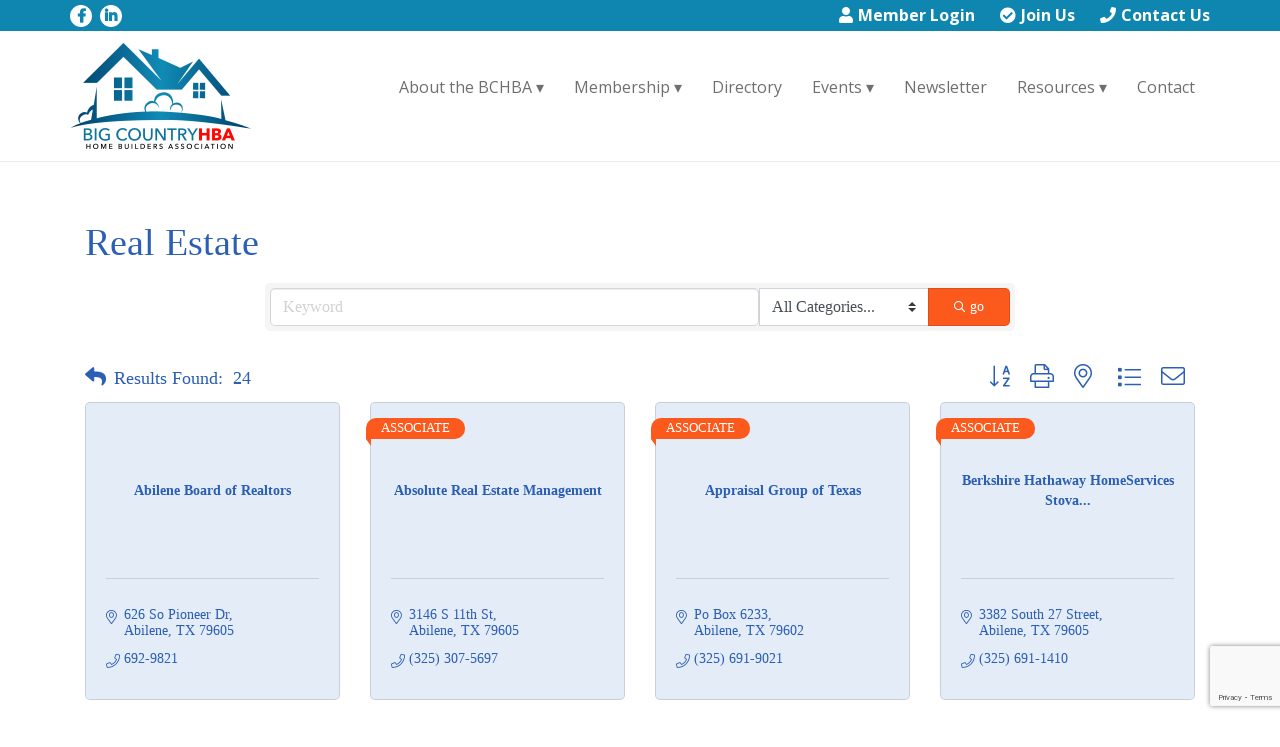

--- FILE ---
content_type: text/html; charset=utf-8
request_url: http://business.bigcountryhomebuilders.com/members/QL/real-estate-19.htm
body_size: 18401
content:

<!DOCTYPE html>
<html lang="en">
<head>
<!-- start injected HTML (CCID=9425) -->
<!-- page template: https://www.bigcountryhomebuilders.com/core/micronet -->
<base href="https://www.bigcountryhomebuilders.com/" />
<meta name="keywords" content="Big Country HBA,Abilene,directory,business search,member search" />
<link href="http://business.bigcountryhomebuilders.com/integration/customerdefinedcss?_=45BIEw2" rel="stylesheet" type="text/css" />
<!-- link for rss not inserted -->
<link rel="canonical" href="http://business.bigcountryhomebuilders.com/members/ql/real-estate-19.htm" />
<!-- end injected HTML -->

<meta http-equiv="Content-Type" content="text/html; charset=iso-8859-1" />
	<title>Real Estate QuickLink Category | Big Country HBA</title>
<link rel="stylesheet" type="text/css" href="/css/default.css" />
<link rel="stylesheet" type="text/css" href="/css/bootstrap.css" />
<link rel="stylesheet" type="text/css" href="/css/main.css" />
<meta name="description" content="Big Country HBA | Real Estate" />
<meta name="twitter:description" content="We are Building Better Businesses within our membership and throughout the Big Country with our monthly and annual events. Check them out here!">

<link rel="stylesheet" type="text/css" href="/css/horizontal.css" />
<script type="text/javascript" src="/js/jquery-1.12.4.min.js"></script>
<script type="text/javascript" src="/js/horizontal-menu.js"></script>
<link href="/favicon.ico" type="image/x-icon" rel="icon" />
<link href="/favicon.ico" type="image/x-icon" rel="shortcut icon" />
<script type="text/javascript" src="/js/bootstrap.min.js"></script>
<script type="text/javascript" src="/js/jquery.fitvids.js"></script>
<script type="text/javascript" src="/js/rHeight.js"></script>
<!-- Global site tag (gtag.js) - Google Analytics -->
<script async src="https://www.googletagmanager.com/gtag/js?id=UA-122528559-16"></script>
<script>
  window.dataLayer = window.dataLayer || [];
  function gtag(){dataLayer.push(arguments);}
  gtag('js', new Date());

  gtag('config', 'UA-122528559-16');
</script>	<link rel="apple-touch-icon" sizes="180x180" href="/apple-touch-icon.png">
	<link rel="icon" type="image/png" sizes="32x32" href="/favicon-32x32.png">
	<link rel="icon" type="image/png" sizes="16x16" href="/favicon-16x16.png">
	<link rel="manifest" href="/site.webmanifest">
	<link rel="mask-icon" href="/safari-pinned-tab.svg" color="#0f86b0">
	<meta name="msapplication-TileColor" content="#0f86b0">
	<meta name="theme-color" content="#ffffff">
	<script src="https://kit.fontawesome.com/6ed0a29628.js" crossorigin="anonymous"></script>
	<link href="https://fonts.googleapis.com/css?family=Open+Sans:400,700&display=swap" rel="stylesheet">
    <meta name="viewport" content="width=device-width, initial-scale=1">
    <!-- jQuery first, then Popper.js, then Bootstrap JS -->
    <script src="https://code.jquery.com/jquery-3.7.1.min.js" crossorigin="anonymous"></script>
    <script type="text/javascript" src="http://code.jquery.com/ui/1.13.2/jquery-ui.min.js"></script>
<script src="http://business.bigcountryhomebuilders.com/Content/bundles/SEO4?v=jX-Yo1jNxYBrX6Ffq1gbxQahkKjKjLSiGjCSMnG9UuU1"></script>
    <script type="text/javascript" src="http://ajax.aspnetcdn.com/ajax/globalize/0.1.1/globalize.min.js"></script>
    <script type="text/javascript" src="http://ajax.aspnetcdn.com/ajax/globalize/0.1.1/cultures/globalize.culture.en-US.js"></script>
    <!-- Required meta tags -->
    <meta charset="utf-8">
    <meta name="viewport" content="width=device-width, initial-scale=1, shrink-to-fit=no">
    <link rel="stylesheet" href="http://code.jquery.com/ui/1.13.2/themes/base/jquery-ui.css" type="text/css" media="all" />
    <script type="text/javascript">
        var MNI = MNI || {};
        MNI.CurrentCulture = 'en-US';
        MNI.CultureDateFormat = 'M/d/yyyy';
        MNI.BaseUrl = 'http://business.bigcountryhomebuilders.com';
        MNI.jQuery = jQuery.noConflict(true);
        MNI.Page = {
            Domain: 'business.bigcountryhomebuilders.com',
            Context: 212,
            Category: 19,
            Member: null,
            MemberPagePopup: true
        };
        MNI.LayoutPromise = new Promise(function (resolve) {
            MNI.LayoutResolution = resolve;
        });
        MNI.MemberFilterUrl = 'members';
    </script>


    <script src="https://www.google.com/recaptcha/enterprise.js?render=6LfI_T8rAAAAAMkWHrLP_GfSf3tLy9tKa839wcWa" async defer></script>
    <script>

        const SITE_KEY = '6LfI_T8rAAAAAMkWHrLP_GfSf3tLy9tKa839wcWa';

        // Repeatedly check if grecaptcha has been loaded, and call the callback once it's available
        function waitForGrecaptcha(callback, retries = 10, interval = 1000) {
            if (typeof grecaptcha !== 'undefined' && grecaptcha.enterprise.execute) {
                callback();
            } else if (retries > 0) { 
                setTimeout(() => {
                    waitForGrecaptcha(callback, retries - 1, interval);
                }, interval);
            } else {
                console.error("grecaptcha is not available after multiple attempts");
            }
        }

        // Generates a reCAPTCHA v3 token using grecaptcha.enterprise and injects it into the given form.
        // If the token input doesn't exist, it creates one. Then it executes the callback with the token.
        function setReCaptchaToken(formElement, callback, action = 'submit') {
            grecaptcha.enterprise.ready(function () {
                grecaptcha.enterprise.execute(SITE_KEY, { action: action }).then(function (token) {

                    MNI.jQuery(function ($) {
                        let input = $(formElement).find("input[name='g-recaptcha-v3']");

                        if (input.length === 0) {
                            input = $('<input>', {
                                type: 'hidden',
                                name: 'g-recaptcha-v3',
                                value: token
                            });
                            $(formElement).append(input);
                        }
                        else
                            $(input).val(token);

                        if (typeof callback === 'function') callback(token);
                    })

                });
            });
        }

    </script>




<script src="http://business.bigcountryhomebuilders.com/Content/bundles/MNI?v=34V3-w6z5bLW9Yl7pjO3C5tja0TdKeHFrpRQ0eCPbz81"></script>

    <script type="text/javascript" src="https://maps.googleapis.com/maps/api/js?v=3&key=AIzaSyAACLyaFddZFsbbsMCsSY4lq7g6N4ycArE"></script>
    <!-- Bootstrap CSS -->
    <link type="text/css" href="http://business.bigcountryhomebuilders.com/Content/SEO4/css/bootstrap/bootstrap-ns.min.css" rel="stylesheet" />
<link href="http://business.bigcountryhomebuilders.com/Content/SEO4/css/fontawesome/css/fa.bundle?v=ruPA372u21djZ69Q5Ysnch4rq1PR55j8o6h6btgP60M1" rel="stylesheet"/>
<link href="http://business.bigcountryhomebuilders.com/Content/SEO4/css/v4-module.bundle?v=teKUclOSNwyO4iQ2s3q00X0U2jxs0Mkz0T6S0f4p_241" rel="stylesheet"/>
<meta name="referrer" content="origin" />
</head>
<body>

	<a id="mainskip" href="#main">[Skip to Content]</a>
	<div id="tmpl-back" data-rHeight="true" data-rHeight-offset="#tmpl-foot">
		<div id="mobile-cubby-hole"></div>
		<div id="tmpl-head">
			<div class="top">
				<div class="container">
					<div class="row">
						<div class="col-sm-6">
<div class="social">
<a class="fab fa-facebook-f" target="_blank" href="https://www.facebook.com/BCHBA/"></a>
<a class="fab fa-linkedin-in" target="_blank" href="https://www.linkedin.com/bchba"></a></div>
						</div>
						<div class="col-sm-6">
<div class="slinks">
<a href="http://business.bigcountryhomebuilders.com/login/"><span class="fa fa-user"></span>Member Login</a><a href="/membership"><span class="fa fa-check-circle"></span>Join Us</a><a href="http://business.bigcountryhomebuilders.com/contact/"><span class="fa fa-phone"></span>Contact Us</a></div>
						</div>
					</div>
				</div>
			</div>
			<div class="bottom">
				<div class="container">
					<div class="row">
						<div class="col-sm-3">
<div class="logobox">
<a href="/index.php"><img alt="Big Country HBA - Homepage" src="/images/Big-Country-HBA-logo.png"></a></div>
						</div>
						<div class="col-sm-9">
<div id="tmpl-nav">
<div id="horizontal-menu">
	<div class="hmenu-box">
<button type="button" class="hmenu-toggle">Menu <span class="glyphicon glyphicon-menu-hamburger"></span></button><ul class="hmenu"><li><a title="About the BCHBA" class="submenu-toggle">About the BCHBA</a><ul class="submenu"><li><a href="/Governance" title="Governance">Governance</a></li><li><a href="/staffMembers/category/executive-committee" title="BCHBA Executive Committee">BCHBA Executive Committee</a></li><li><a href="/staffMembers/category/board-of-directors" title="BCHBA Board of Directors">BCHBA Board of Directors</a></li></ul></li><li><a title="Membership" class="submenu-toggle">Membership</a><ul class="submenu"><li><a href="/membership" title="Join the BCHBA">Join the BCHBA</a></li><li><a href="/member-benefits" title="Member Benefits">Member Benefits</a></li><li><a href="/member-logos" title="Member Logos">Member Logos</a></li><li><a href="https://www.texasbuilders.org/membership/benefits.html" target="_blank" title="Saving Programs">Saving Programs</a></li><li><a href="/members-spotlight" title="Members Spotlight">Members Spotlight</a></li></ul></li><li><a href="http://business.bigcountryhomebuilders.com/list/" target="_blank" title="Directory">Directory</a></li><li><a title="Events" class="submenu-toggle">Events</a><ul class="submenu"><li><a href="http://business.bigcountryhomebuilders.com/events/calendar/" target="_blank" title="Event Calendar">Event Calendar</a></li><li><a href="/parade-of-homes" title="Parade of Homes">Parade of Homes</a></li><li><a href="/clay-shoot" title="Clay Shoot">Clay Shoot</a></li><li><a href="/golf-tournament" title="Golf Tournament">Golf Tournament</a></li><li><a href="/bowling-tournament" title="Bowling Tournament">Bowling Tournament</a></li><li><a href="/christmas-party" title="Christmas Party">Christmas Party</a></li></ul></li><li><a href="/newsletter-archive" title="Newsletter">Newsletter</a></li><li><a title="Resources" class="submenu-toggle">Resources</a><ul class="submenu"><li><a href="/resources" title="Health Resources">Health Resources</a></li><li><a href="/faqs/index" title="FAQ">FAQ</a></li><li><a href="/builder-and-remodeler-contracts" title="Builder and Remodeler Contracts">Builder and Remodeler Contracts</a></li><li><a href="/permits-reporting" title="Permits Reporting">Permits Reporting</a></li><li><a href="https://www.nahb.org/consumers" target="_blank" title="Consumer Resources">Consumer Resources</a></li><li><a href="https://www.nahb.org/en/consumers/home-buying.aspx" target="_blank" title="Home Buying">Home Buying</a></li></ul></li><li><a href="/contact" title="Contact">Contact</a></li></ul>	</div>
</div>
</div>
						</div>
					</div>
				</div>
			</div>
		</div>

		<div id="tmpl-content">
			<a name="main"></a>
			<div class="container">
<h1 id="page-title"></h1>

    <div id="gzns">
        



<div class="container-fluid gz-search-results">

    <!-- pagetitle and deals buttons row, deals buttons are now removed but leaving div incase we add back in -->
    <div class="d-flex w-100 gz-pagetitle-dealsbuttons">
        <div class="flex-grow-1 gz-pagetitle">
            <h1>Real Estate</h1>
        </div>
        

<div class="gz-dealsbuttons"></div>

    </div>

    <!--banner ad -->
        

<!-- search bar on several pages, internal components mostly the same but internal components differ-->
  <div class="row gz-directory-search-filters">
        <div class="col">
<form action="http://business.bigcountryhomebuilders.com/members/ql/real-estate-19" id="SearchForm" method="get">                <div class="input-group gz-search-filters">
                <input for="search" type="text" class="form-control gz-search-keyword member-typeahead" aria-label="Search by keyword" placeholder="Keyword" name="q">
                    <select name="c" class="custom-select gz-search-category" id="category-select" aria-label="Search by Category">
                        <option value="" selected>All Categories...</option>
                        <option  data-slug-id="property-leasing-management-67" value="67">Property Leasing &amp; Management</option><option  data-slug-id="real-estate-services-real-estate-agents-68" value="68">Real Estate Services, Real Estate Agents</option>
                    </select>
                                
                
                
                
                <span><input type="hidden" name="sa" value="False" /></span>
                <div class="input-group-append">
                    <button class="btn gz-search-btn" type="submit" role="search" aria-label="Search Submit"><i class="gz-far gz-fa-search"></i>go</button>
                </div>
                </div>
</form>            <!-- badge pills, these display if keyword or items in search are selected, not sure if they only need to display on the results page or both the main page and results -->    
            <div class="gz-search-pills">
                
                
            </div>   
            <input type="hidden" name="catgId" id="catgId" />
        </div>    
  </div>

       <input type="hidden" name="qlId" id="qlId" value="19" />
       <!-- results count and sort -->
      <div class="row gz-toolbar">
          <div class="col">
               <div class="btn-toolbar justify-content-between gz-results-toolbar" role="toolbar" aria-label="Toolbar with button groups">
                    <div class="input-group gz-results-found">
                         <div class="input-group-text gz-results-found-text" id="results-found">
							  <a class="gz-page-return" href="http://business.bigcountryhomebuilders.com/members" role="button" title="Back to Search"><i class="gz-fas gz-fa-reply"></i></a>
                              <span class="gz-subtitle gz-results-title">Results Found: </span>
                              <span class="gz-subtitle gz-results-count">24</span>
                         </div>
                    </div>
                    <div class="gz-toolbar-buttons" >
                         <div class="btn-group gz-toolbar-group" role="group" aria-describedby="buttongroup" id="sorting"><span id="buttongroup" class="sr-only">Button group with nested dropdown</span>
                                  <a type="button" class="gz-sort-alpha" role="button" title="Sort by A-Z" href="http://business.bigcountryhomebuilders.com/members/ql/real-estate-19?o=alpha"><i class="gz-fal gz-fa-sort-alpha-down"></i><i class="gz-fal gz-fa-sort-alpha-up"></i><i class="gz-fal gz-fa-sort-numeric-down"></i></a>

                              <a class="gz-toolbar-btn" role="button" rel="nofollow" href="http://business.bigcountryhomebuilders.com/members/QL/real-estate-19.htm?rendermode=print" title="Print" onclick="return!MNI.Window.Print(this)"><i class="gz-fal gz-fa-print"></i></a>
                              <a class="gz-toolbar-btn" role="button" href="http://business.bigcountryhomebuilders.com/members/ql/real-estate-19?o=&amp;dm=True" title="View on Map"><i class="gz-fal gz-fa-map-marker-alt"></i></a>
                              <a href="#" class="gz-view-btn gz-cards-view gz-toolbar-btn active" role="button" title="Card View"><i class="gz-fal gz-fa-th"></i></a>
                              <a href="#" class="gz-view-btn gz-list-view gz-toolbar-btn" role="button" title="List View"><i class="gz-fal gz-fa-list"></i></a>
                                  <form id="gz-directory-contactform" action="http://business.bigcountryhomebuilders.com/inforeq/contactmembers" method="post" target="_blank" style="display:inline">
                                    <input type="hidden" name="targets" value="20|4330|3967|2685|4296|4293|4167|4043|4169|4187|4156|4279|4328|4333|3922|752|4302|3950|547|67|4142|4021|4223|4232" />
                                    <input type="hidden" name="command" value="addMembers" />
                                    <a class="gz-toolbar-btn" role="button" href="#" title="Contact These Businesses"><i class="gz-fal gz-fa-envelope"></i></a>
                                  </form>
                         </div>
                    </div>
               </div>
          </div>
      </div>
<div class="row gz-cards gz-results-cards">
    <!-- start of first card, use this markup and repeat for each one-->
    <div class="gz-list-card-wrapper col-sm-6 col-md-4">

<script type="text/javascript">
    MNI.jQuery(function ($) {
        $(document).ready(function () {
            $('.gz-member-description').hover(
                function () {
                    var descElem = $(this);
                    var toolTipElem = descElem.parent().find('.tooltiptext');
                    var tolerance = 5; // The following check needs some tolerance due to varying pixel sizes setup
                    var isTruncated = descElem[0].scrollHeight > (descElem[0].clientHeight + tolerance);
                    if (isTruncated) toolTipElem.addClass('show');
                });
            $('.gz-list-card-wrapper .card-body').hover(
                function () {
                    // Do nothing. Hover In handled in above element selector. Hover Out handled below
                },
                function () {
                    $(this).parent().find('.tooltiptext.show').removeClass('show');
                }
            );
        });
    });
</script>
<div class="card gz-results-card gz-web-participation-10 gz-no-logo gz-nonsponsor" data-memid="20" data-gz-wp="Basic">
    <div class="card-header">
        <a href="http://business.bigcountryhomebuilders.com/members/member/abilene-board-of-realtors-20" target="_blank" alt="Abilene Board of Realtors">
                <span class="gz-img-placeholder">Abilene Board of Realtors</span>
            </a>
        <!-- if no image, omit img and display span of text <span class="gz-img-placeholder">Charter Communications</span> -->
        <!--if membership type display span, add class of membership type next to .gz-membership-type -->
        
    </div>
    <div class="card-body gz-card-top">
        <h5 class="card-title gz-card-title" itemprop="name">
            <a href="http://business.bigcountryhomebuilders.com/members/member/abilene-board-of-realtors-20" target="_blank" alt="Abilene Board of Realtors">Abilene Board of Realtors</a>
        </h5>
    </div>
    <div class="card-body gz-results-card-body">
        <ul class="list-group list-group-flush">
                <li class="list-group-item gz-card-address">
                    <a href="https://www.google.com/maps?q=626%20So%20Pioneer%20Dr,%20Abilene,%20TX,%2079605" onclick="MNI.Hit.MemberMap(20)" target="_blank" class="card-link">
                        <i class="gz-fal gz-fa-map-marker-alt"></i>
                        <span class="gz-street-address" itemprop="streetAddress">626 So Pioneer Dr</span>
                        
                        
                        
                        <div itemprop="citystatezip">
                            <span class="gz-address-city">Abilene</span>
                            <span>TX</span>
                            <span>79605</span>
                        </div>
                    </a>
                </li>
            <li class="list-group-item gz-card-phone">
                <a href="tel:6929821" class="card-link"><i class="gz-fal gz-fa-phone"></i><span>692-9821</span></a>
            </li>
            
        </ul>
    </div>
    <!--if membership deals buttons are activated display card footer, if not omit entire footer-->
</div>
</div><div class="gz-list-card-wrapper col-sm-6 col-md-4">

<script type="text/javascript">
    MNI.jQuery(function ($) {
        $(document).ready(function () {
            $('.gz-member-description').hover(
                function () {
                    var descElem = $(this);
                    var toolTipElem = descElem.parent().find('.tooltiptext');
                    var tolerance = 5; // The following check needs some tolerance due to varying pixel sizes setup
                    var isTruncated = descElem[0].scrollHeight > (descElem[0].clientHeight + tolerance);
                    if (isTruncated) toolTipElem.addClass('show');
                });
            $('.gz-list-card-wrapper .card-body').hover(
                function () {
                    // Do nothing. Hover In handled in above element selector. Hover Out handled below
                },
                function () {
                    $(this).parent().find('.tooltiptext.show').removeClass('show');
                }
            );
        });
    });
</script>
<div class="card gz-results-card gz-web-participation-10 gz-no-logo gz-nonsponsor" data-memid="4330" data-gz-wp="Basic">
    <div class="card-header">
        <a href="http://business.bigcountryhomebuilders.com/members/member/absolute-real-estate-management-4330" target="_blank" alt="Absolute Real Estate Management">
                <span class="gz-img-placeholder">Absolute Real Estate Management</span>
            </a>
        <!-- if no image, omit img and display span of text <span class="gz-img-placeholder">Charter Communications</span> -->
        <!--if membership type display span, add class of membership type next to .gz-membership-type -->
        <span membership-type="10" class="gz-membership-type gz-mt-associate">Associate</span>
    </div>
    <div class="card-body gz-card-top">
        <h5 class="card-title gz-card-title" itemprop="name">
            <a href="http://business.bigcountryhomebuilders.com/members/member/absolute-real-estate-management-4330" target="_blank" alt="Absolute Real Estate Management">Absolute Real Estate Management</a>
        </h5>
    </div>
    <div class="card-body gz-results-card-body">
        <ul class="list-group list-group-flush">
                <li class="list-group-item gz-card-address">
                    <a href="https://www.google.com/maps?q=3146%20S%2011th%20St,%20Abilene,%20TX,%2079605" onclick="MNI.Hit.MemberMap(4330)" target="_blank" class="card-link">
                        <i class="gz-fal gz-fa-map-marker-alt"></i>
                        <span class="gz-street-address" itemprop="streetAddress">3146 S 11th St</span>
                        
                        
                        
                        <div itemprop="citystatezip">
                            <span class="gz-address-city">Abilene</span>
                            <span>TX</span>
                            <span>79605</span>
                        </div>
                    </a>
                </li>
            <li class="list-group-item gz-card-phone">
                <a href="tel:3253075697" class="card-link"><i class="gz-fal gz-fa-phone"></i><span>(325) 307-5697</span></a>
            </li>
            
        </ul>
    </div>
    <!--if membership deals buttons are activated display card footer, if not omit entire footer-->
</div>
</div><div class="gz-list-card-wrapper col-sm-6 col-md-4">

<script type="text/javascript">
    MNI.jQuery(function ($) {
        $(document).ready(function () {
            $('.gz-member-description').hover(
                function () {
                    var descElem = $(this);
                    var toolTipElem = descElem.parent().find('.tooltiptext');
                    var tolerance = 5; // The following check needs some tolerance due to varying pixel sizes setup
                    var isTruncated = descElem[0].scrollHeight > (descElem[0].clientHeight + tolerance);
                    if (isTruncated) toolTipElem.addClass('show');
                });
            $('.gz-list-card-wrapper .card-body').hover(
                function () {
                    // Do nothing. Hover In handled in above element selector. Hover Out handled below
                },
                function () {
                    $(this).parent().find('.tooltiptext.show').removeClass('show');
                }
            );
        });
    });
</script>
<div class="card gz-results-card gz-web-participation-10 gz-no-logo gz-nonsponsor" data-memid="3967" data-gz-wp="Basic">
    <div class="card-header">
        <a href="http://business.bigcountryhomebuilders.com/members/member/appraisal-group-of-texas-3967" target="_blank" alt="Appraisal Group of Texas">
                <span class="gz-img-placeholder">Appraisal Group of Texas</span>
            </a>
        <!-- if no image, omit img and display span of text <span class="gz-img-placeholder">Charter Communications</span> -->
        <!--if membership type display span, add class of membership type next to .gz-membership-type -->
        <span membership-type="10" class="gz-membership-type gz-mt-associate">Associate</span>
    </div>
    <div class="card-body gz-card-top">
        <h5 class="card-title gz-card-title" itemprop="name">
            <a href="http://business.bigcountryhomebuilders.com/members/member/appraisal-group-of-texas-3967" target="_blank" alt="Appraisal Group of Texas">Appraisal Group of Texas</a>
        </h5>
    </div>
    <div class="card-body gz-results-card-body">
        <ul class="list-group list-group-flush">
                <li class="list-group-item gz-card-address">
                    <a href="https://www.google.com/maps?q=Po%20Box%206233,%20Abilene,%20TX,%2079602" onclick="MNI.Hit.MemberMap(3967)" target="_blank" class="card-link">
                        <i class="gz-fal gz-fa-map-marker-alt"></i>
                        <span class="gz-street-address" itemprop="streetAddress">Po Box 6233</span>
                        
                        
                        
                        <div itemprop="citystatezip">
                            <span class="gz-address-city">Abilene</span>
                            <span>TX</span>
                            <span>79602</span>
                        </div>
                    </a>
                </li>
            <li class="list-group-item gz-card-phone">
                <a href="tel:3256919021" class="card-link"><i class="gz-fal gz-fa-phone"></i><span>(325) 691-9021</span></a>
            </li>
            
        </ul>
    </div>
    <!--if membership deals buttons are activated display card footer, if not omit entire footer-->
</div>
</div><div class="gz-list-card-wrapper col-sm-6 col-md-4">

<script type="text/javascript">
    MNI.jQuery(function ($) {
        $(document).ready(function () {
            $('.gz-member-description').hover(
                function () {
                    var descElem = $(this);
                    var toolTipElem = descElem.parent().find('.tooltiptext');
                    var tolerance = 5; // The following check needs some tolerance due to varying pixel sizes setup
                    var isTruncated = descElem[0].scrollHeight > (descElem[0].clientHeight + tolerance);
                    if (isTruncated) toolTipElem.addClass('show');
                });
            $('.gz-list-card-wrapper .card-body').hover(
                function () {
                    // Do nothing. Hover In handled in above element selector. Hover Out handled below
                },
                function () {
                    $(this).parent().find('.tooltiptext.show').removeClass('show');
                }
            );
        });
    });
</script>
<div class="card gz-results-card gz-web-participation-10 gz-no-logo gz-nonsponsor" data-memid="2685" data-gz-wp="Basic">
    <div class="card-header">
        <a href="http://business.bigcountryhomebuilders.com/members/member/berkshire-hathaway-homeservices-stovall-realtors-2685" target="_blank" alt="Berkshire Hathaway HomeServices Stovall Realtors">
                <span class="gz-img-placeholder">Berkshire Hathaway HomeServices Stova...</span>
            </a>
        <!-- if no image, omit img and display span of text <span class="gz-img-placeholder">Charter Communications</span> -->
        <!--if membership type display span, add class of membership type next to .gz-membership-type -->
        <span membership-type="10" class="gz-membership-type gz-mt-associate">Associate</span>
    </div>
    <div class="card-body gz-card-top">
        <h5 class="card-title gz-card-title" itemprop="name">
            <a href="http://business.bigcountryhomebuilders.com/members/member/berkshire-hathaway-homeservices-stovall-realtors-2685" target="_blank" alt="Berkshire Hathaway HomeServices Stovall Realtors">Berkshire Hathaway HomeServices Stovall Realtors</a>
        </h5>
    </div>
    <div class="card-body gz-results-card-body">
        <ul class="list-group list-group-flush">
                <li class="list-group-item gz-card-address">
                    <a href="https://www.google.com/maps?q=3382%20South%2027%20Street,%20Abilene,%20TX,%2079605" onclick="MNI.Hit.MemberMap(2685)" target="_blank" class="card-link">
                        <i class="gz-fal gz-fa-map-marker-alt"></i>
                        <span class="gz-street-address" itemprop="streetAddress">3382 South 27 Street</span>
                        
                        
                        
                        <div itemprop="citystatezip">
                            <span class="gz-address-city">Abilene</span>
                            <span>TX</span>
                            <span>79605</span>
                        </div>
                    </a>
                </li>
            <li class="list-group-item gz-card-phone">
                <a href="tel:3256911410" class="card-link"><i class="gz-fal gz-fa-phone"></i><span>(325) 691-1410</span></a>
            </li>
            
        </ul>
    </div>
    <!--if membership deals buttons are activated display card footer, if not omit entire footer-->
</div>
</div><div class="gz-list-card-wrapper col-sm-6 col-md-4">

<script type="text/javascript">
    MNI.jQuery(function ($) {
        $(document).ready(function () {
            $('.gz-member-description').hover(
                function () {
                    var descElem = $(this);
                    var toolTipElem = descElem.parent().find('.tooltiptext');
                    var tolerance = 5; // The following check needs some tolerance due to varying pixel sizes setup
                    var isTruncated = descElem[0].scrollHeight > (descElem[0].clientHeight + tolerance);
                    if (isTruncated) toolTipElem.addClass('show');
                });
            $('.gz-list-card-wrapper .card-body').hover(
                function () {
                    // Do nothing. Hover In handled in above element selector. Hover Out handled below
                },
                function () {
                    $(this).parent().find('.tooltiptext.show').removeClass('show');
                }
            );
        });
    });
</script>
<div class="card gz-results-card gz-web-participation-10 gz-no-logo gz-nonsponsor" data-memid="4296" data-gz-wp="Basic">
    <div class="card-header">
        <a href="http://business.bigcountryhomebuilders.com/members/member/brick-mortar-properties-4296" target="_blank" alt="Brick &amp; Mortar Properties">
                <span class="gz-img-placeholder">Brick &amp; Mortar Properties</span>
            </a>
        <!-- if no image, omit img and display span of text <span class="gz-img-placeholder">Charter Communications</span> -->
        <!--if membership type display span, add class of membership type next to .gz-membership-type -->
        <span membership-type="10" class="gz-membership-type gz-mt-builder">Builder</span>
    </div>
    <div class="card-body gz-card-top">
        <h5 class="card-title gz-card-title" itemprop="name">
            <a href="http://business.bigcountryhomebuilders.com/members/member/brick-mortar-properties-4296" target="_blank" alt="Brick &amp; Mortar Properties">Brick &amp; Mortar Properties</a>
        </h5>
    </div>
    <div class="card-body gz-results-card-body">
        <ul class="list-group list-group-flush">
                <li class="list-group-item gz-card-address">
                    <a href="https://www.google.com/maps?q=4181%20Potomac%20Ave,%20Abilene,%20TX,%2079605" onclick="MNI.Hit.MemberMap(4296)" target="_blank" class="card-link">
                        <i class="gz-fal gz-fa-map-marker-alt"></i>
                        <span class="gz-street-address" itemprop="streetAddress">4181 Potomac Ave</span>
                        
                        
                        
                        <div itemprop="citystatezip">
                            <span class="gz-address-city">Abilene</span>
                            <span>TX</span>
                            <span>79605</span>
                        </div>
                    </a>
                </li>
            <li class="list-group-item gz-card-phone">
                <a href="tel:3255184433" class="card-link"><i class="gz-fal gz-fa-phone"></i><span>(325) 518-4433</span></a>
            </li>
            
        </ul>
    </div>
    <!--if membership deals buttons are activated display card footer, if not omit entire footer-->
</div>
</div><div class="gz-list-card-wrapper col-sm-6 col-md-4">

<script type="text/javascript">
    MNI.jQuery(function ($) {
        $(document).ready(function () {
            $('.gz-member-description').hover(
                function () {
                    var descElem = $(this);
                    var toolTipElem = descElem.parent().find('.tooltiptext');
                    var tolerance = 5; // The following check needs some tolerance due to varying pixel sizes setup
                    var isTruncated = descElem[0].scrollHeight > (descElem[0].clientHeight + tolerance);
                    if (isTruncated) toolTipElem.addClass('show');
                });
            $('.gz-list-card-wrapper .card-body').hover(
                function () {
                    // Do nothing. Hover In handled in above element selector. Hover Out handled below
                },
                function () {
                    $(this).parent().find('.tooltiptext.show').removeClass('show');
                }
            );
        });
    });
</script>
<div class="card gz-results-card gz-web-participation-10 gz-no-logo gz-nonsponsor" data-memid="4293" data-gz-wp="Basic">
    <div class="card-header">
        <a href="http://business.bigcountryhomebuilders.com/members/member/continued-growth-llc-4293" target="_blank" alt="Continued Growth LLC">
                <span class="gz-img-placeholder">Continued Growth LLC</span>
            </a>
        <!-- if no image, omit img and display span of text <span class="gz-img-placeholder">Charter Communications</span> -->
        <!--if membership type display span, add class of membership type next to .gz-membership-type -->
        <span membership-type="10" class="gz-membership-type gz-mt-affiliate">Affiliate</span>
    </div>
    <div class="card-body gz-card-top">
        <h5 class="card-title gz-card-title" itemprop="name">
            <a href="http://business.bigcountryhomebuilders.com/members/member/continued-growth-llc-4293" target="_blank" alt="Continued Growth LLC">Continued Growth LLC</a>
        </h5>
    </div>
    <div class="card-body gz-results-card-body">
        <ul class="list-group list-group-flush">
                <li class="list-group-item gz-card-address">
                    <a href="https://www.google.com/maps?q=3718%20Ligustrum%20Dr,%20Abilene,%20TX,%2079605" onclick="MNI.Hit.MemberMap(4293)" target="_blank" class="card-link">
                        <i class="gz-fal gz-fa-map-marker-alt"></i>
                        <span class="gz-street-address" itemprop="streetAddress">3718 Ligustrum Dr</span>
                        
                        
                        
                        <div itemprop="citystatezip">
                            <span class="gz-address-city">Abilene</span>
                            <span>TX</span>
                            <span>79605</span>
                        </div>
                    </a>
                </li>
            <li class="list-group-item gz-card-phone">
                <a href="tel:4078109803" class="card-link"><i class="gz-fal gz-fa-phone"></i><span>(407) 810-9803</span></a>
            </li>
            
        </ul>
    </div>
    <!--if membership deals buttons are activated display card footer, if not omit entire footer-->
</div>
</div><div class="gz-list-card-wrapper col-sm-6 col-md-4">

<script type="text/javascript">
    MNI.jQuery(function ($) {
        $(document).ready(function () {
            $('.gz-member-description').hover(
                function () {
                    var descElem = $(this);
                    var toolTipElem = descElem.parent().find('.tooltiptext');
                    var tolerance = 5; // The following check needs some tolerance due to varying pixel sizes setup
                    var isTruncated = descElem[0].scrollHeight > (descElem[0].clientHeight + tolerance);
                    if (isTruncated) toolTipElem.addClass('show');
                });
            $('.gz-list-card-wrapper .card-body').hover(
                function () {
                    // Do nothing. Hover In handled in above element selector. Hover Out handled below
                },
                function () {
                    $(this).parent().find('.tooltiptext.show').removeClass('show');
                }
            );
        });
    });
</script>
<div class="card gz-results-card gz-web-participation-10 gz-no-logo gz-nonsponsor" data-memid="4167" data-gz-wp="Basic">
    <div class="card-header">
        <a href="http://business.bigcountryhomebuilders.com/members/member/ekdahl-real-estate-4167" target="_blank" alt="Ekdahl Real Estate">
                <span class="gz-img-placeholder">Ekdahl Real Estate</span>
            </a>
        <!-- if no image, omit img and display span of text <span class="gz-img-placeholder">Charter Communications</span> -->
        <!--if membership type display span, add class of membership type next to .gz-membership-type -->
        <span membership-type="10" class="gz-membership-type gz-mt-associate">Associate</span>
    </div>
    <div class="card-body gz-card-top">
        <h5 class="card-title gz-card-title" itemprop="name">
            <a href="http://business.bigcountryhomebuilders.com/members/member/ekdahl-real-estate-4167" target="_blank" alt="Ekdahl Real Estate">Ekdahl Real Estate</a>
        </h5>
    </div>
    <div class="card-body gz-results-card-body">
        <ul class="list-group list-group-flush">
                <li class="list-group-item gz-card-address">
                    <a href="https://www.google.com/maps?q=116%20S.%20Swenson%20Street,%20Stamford,%20TX,%2079553" onclick="MNI.Hit.MemberMap(4167)" target="_blank" class="card-link">
                        <i class="gz-fal gz-fa-map-marker-alt"></i>
                        <span class="gz-street-address" itemprop="streetAddress">116 S. Swenson Street</span>
                        
                        
                        
                        <div itemprop="citystatezip">
                            <span class="gz-address-city">Stamford</span>
                            <span>TX</span>
                            <span>79553</span>
                        </div>
                    </a>
                </li>
            <li class="list-group-item gz-card-phone">
                <a href="tel:3257733676" class="card-link"><i class="gz-fal gz-fa-phone"></i><span>(325) 773-3676</span></a>
            </li>
            
        </ul>
    </div>
    <!--if membership deals buttons are activated display card footer, if not omit entire footer-->
</div>
</div><div class="gz-list-card-wrapper col-sm-6 col-md-4">

<script type="text/javascript">
    MNI.jQuery(function ($) {
        $(document).ready(function () {
            $('.gz-member-description').hover(
                function () {
                    var descElem = $(this);
                    var toolTipElem = descElem.parent().find('.tooltiptext');
                    var tolerance = 5; // The following check needs some tolerance due to varying pixel sizes setup
                    var isTruncated = descElem[0].scrollHeight > (descElem[0].clientHeight + tolerance);
                    if (isTruncated) toolTipElem.addClass('show');
                });
            $('.gz-list-card-wrapper .card-body').hover(
                function () {
                    // Do nothing. Hover In handled in above element selector. Hover Out handled below
                },
                function () {
                    $(this).parent().find('.tooltiptext.show').removeClass('show');
                }
            );
        });
    });
</script>
<div class="card gz-results-card gz-web-participation-10 gz-no-logo gz-nonsponsor" data-memid="4043" data-gz-wp="Basic">
    <div class="card-header">
        <a href="http://business.bigcountryhomebuilders.com/members/member/ekdahl-real-estate-hilary-pippin-4043" target="_blank" alt="Ekdahl Real Estate - Hilary Pippin">
                <span class="gz-img-placeholder">Ekdahl Real Estate - Hilary Pippin</span>
            </a>
        <!-- if no image, omit img and display span of text <span class="gz-img-placeholder">Charter Communications</span> -->
        <!--if membership type display span, add class of membership type next to .gz-membership-type -->
        <span membership-type="10" class="gz-membership-type gz-mt-affiliate">Affiliate</span>
    </div>
    <div class="card-body gz-card-top">
        <h5 class="card-title gz-card-title" itemprop="name">
            <a href="http://business.bigcountryhomebuilders.com/members/member/ekdahl-real-estate-hilary-pippin-4043" target="_blank" alt="Ekdahl Real Estate - Hilary Pippin">Ekdahl Real Estate - Hilary Pippin</a>
        </h5>
    </div>
    <div class="card-body gz-results-card-body">
        <ul class="list-group list-group-flush">
                <li class="list-group-item gz-card-address">
                    <a href="https://www.google.com/maps?q=165%20Cedar%20Gap%20Trail,%20Tuscola,%20TX,%2079562" onclick="MNI.Hit.MemberMap(4043)" target="_blank" class="card-link">
                        <i class="gz-fal gz-fa-map-marker-alt"></i>
                        <span class="gz-street-address" itemprop="streetAddress">165 Cedar Gap Trail</span>
                        
                        
                        
                        <div itemprop="citystatezip">
                            <span class="gz-address-city">Tuscola</span>
                            <span>TX</span>
                            <span>79562</span>
                        </div>
                    </a>
                </li>
            <li class="list-group-item gz-card-phone">
                <a href="tel:3252801037" class="card-link"><i class="gz-fal gz-fa-phone"></i><span>(325) 280-1037</span></a>
            </li>
            
        </ul>
    </div>
    <!--if membership deals buttons are activated display card footer, if not omit entire footer-->
</div>
</div><div class="gz-list-card-wrapper col-sm-6 col-md-4">

<script type="text/javascript">
    MNI.jQuery(function ($) {
        $(document).ready(function () {
            $('.gz-member-description').hover(
                function () {
                    var descElem = $(this);
                    var toolTipElem = descElem.parent().find('.tooltiptext');
                    var tolerance = 5; // The following check needs some tolerance due to varying pixel sizes setup
                    var isTruncated = descElem[0].scrollHeight > (descElem[0].clientHeight + tolerance);
                    if (isTruncated) toolTipElem.addClass('show');
                });
            $('.gz-list-card-wrapper .card-body').hover(
                function () {
                    // Do nothing. Hover In handled in above element selector. Hover Out handled below
                },
                function () {
                    $(this).parent().find('.tooltiptext.show').removeClass('show');
                }
            );
        });
    });
</script>
<div class="card gz-results-card gz-web-participation-10 gz-no-logo gz-nonsponsor" data-memid="4169" data-gz-wp="Basic">
    <div class="card-header">
        <a href="http://business.bigcountryhomebuilders.com/members/member/ekdahl-real-estate-crissy-ward-agent-4169" target="_blank" alt="Ekdahl Real Estate, Crissy Ward Agent">
                <span class="gz-img-placeholder">Ekdahl Real Estate, Crissy Ward Agent</span>
            </a>
        <!-- if no image, omit img and display span of text <span class="gz-img-placeholder">Charter Communications</span> -->
        <!--if membership type display span, add class of membership type next to .gz-membership-type -->
        <span membership-type="10" class="gz-membership-type gz-mt-affiliate">Affiliate</span>
    </div>
    <div class="card-body gz-card-top">
        <h5 class="card-title gz-card-title" itemprop="name">
            <a href="http://business.bigcountryhomebuilders.com/members/member/ekdahl-real-estate-crissy-ward-agent-4169" target="_blank" alt="Ekdahl Real Estate, Crissy Ward Agent">Ekdahl Real Estate, Crissy Ward Agent</a>
        </h5>
    </div>
    <div class="card-body gz-results-card-body">
        <ul class="list-group list-group-flush">
                <li class="list-group-item gz-card-address">
                    <a href="https://www.google.com/maps?q=4481%20South%20Treadaway%20Blvd,%20Abilene,%20TX,%2079602" onclick="MNI.Hit.MemberMap(4169)" target="_blank" class="card-link">
                        <i class="gz-fal gz-fa-map-marker-alt"></i>
                        <span class="gz-street-address" itemprop="streetAddress">4481 South Treadaway Blvd</span>
                        
                        
                        
                        <div itemprop="citystatezip">
                            <span class="gz-address-city">Abilene</span>
                            <span>TX</span>
                            <span>79602</span>
                        </div>
                    </a>
                </li>
            <li class="list-group-item gz-card-phone">
                <a href="tel:3256651638" class="card-link"><i class="gz-fal gz-fa-phone"></i><span>(325) 665-1638</span></a>
            </li>
            
        </ul>
    </div>
    <!--if membership deals buttons are activated display card footer, if not omit entire footer-->
</div>
</div><div class="gz-list-card-wrapper col-sm-6 col-md-4">

<script type="text/javascript">
    MNI.jQuery(function ($) {
        $(document).ready(function () {
            $('.gz-member-description').hover(
                function () {
                    var descElem = $(this);
                    var toolTipElem = descElem.parent().find('.tooltiptext');
                    var tolerance = 5; // The following check needs some tolerance due to varying pixel sizes setup
                    var isTruncated = descElem[0].scrollHeight > (descElem[0].clientHeight + tolerance);
                    if (isTruncated) toolTipElem.addClass('show');
                });
            $('.gz-list-card-wrapper .card-body').hover(
                function () {
                    // Do nothing. Hover In handled in above element selector. Hover Out handled below
                },
                function () {
                    $(this).parent().find('.tooltiptext.show').removeClass('show');
                }
            );
        });
    });
</script>
<div class="card gz-results-card gz-web-participation-10 gz-no-logo gz-nonsponsor" data-memid="4187" data-gz-wp="Basic">
    <div class="card-header">
        <a href="http://business.bigcountryhomebuilders.com/members/member/erica-pangburn-realtor-4187" target="_blank" alt="Erica Pangburn, REALTOR">
                <span class="gz-img-placeholder">Erica Pangburn, REALTOR</span>
            </a>
        <!-- if no image, omit img and display span of text <span class="gz-img-placeholder">Charter Communications</span> -->
        <!--if membership type display span, add class of membership type next to .gz-membership-type -->
        <span membership-type="10" class="gz-membership-type gz-mt-affiliate">Affiliate</span>
    </div>
    <div class="card-body gz-card-top">
        <h5 class="card-title gz-card-title" itemprop="name">
            <a href="http://business.bigcountryhomebuilders.com/members/member/erica-pangburn-realtor-4187" target="_blank" alt="Erica Pangburn, REALTOR">Erica Pangburn, REALTOR</a>
        </h5>
    </div>
    <div class="card-body gz-results-card-body">
        <ul class="list-group list-group-flush">
                <li class="list-group-item gz-card-address">
                    <a href="https://www.google.com/maps?q=4481%20S%20Treadaway%20Blvd.,%20Abilene,%20TX,%2079602" onclick="MNI.Hit.MemberMap(4187)" target="_blank" class="card-link">
                        <i class="gz-fal gz-fa-map-marker-alt"></i>
                        <span class="gz-street-address" itemprop="streetAddress">4481 S Treadaway Blvd.</span>
                        
                        
                        
                        <div itemprop="citystatezip">
                            <span class="gz-address-city">Abilene</span>
                            <span>TX</span>
                            <span>79602</span>
                        </div>
                    </a>
                </li>
            <li class="list-group-item gz-card-phone">
                <a href="tel:3252662555" class="card-link"><i class="gz-fal gz-fa-phone"></i><span>(325) 266-2555</span></a>
            </li>
            
        </ul>
    </div>
    <!--if membership deals buttons are activated display card footer, if not omit entire footer-->
</div>
</div><div class="gz-list-card-wrapper col-sm-6 col-md-4">

<script type="text/javascript">
    MNI.jQuery(function ($) {
        $(document).ready(function () {
            $('.gz-member-description').hover(
                function () {
                    var descElem = $(this);
                    var toolTipElem = descElem.parent().find('.tooltiptext');
                    var tolerance = 5; // The following check needs some tolerance due to varying pixel sizes setup
                    var isTruncated = descElem[0].scrollHeight > (descElem[0].clientHeight + tolerance);
                    if (isTruncated) toolTipElem.addClass('show');
                });
            $('.gz-list-card-wrapper .card-body').hover(
                function () {
                    // Do nothing. Hover In handled in above element selector. Hover Out handled below
                },
                function () {
                    $(this).parent().find('.tooltiptext.show').removeClass('show');
                }
            );
        });
    });
</script>
<div class="card gz-results-card gz-web-participation-10 gz-no-logo gz-nonsponsor" data-memid="4156" data-gz-wp="Basic">
    <div class="card-header">
        <a href="http://business.bigcountryhomebuilders.com/members/member/flying-v-homes-bhgre-senter-realtors-4156" target="_blank" alt="Flying V Homes / BHGRE Senter Realtors">
                <span class="gz-img-placeholder">Flying V Homes / BHGRE Senter Realtor...</span>
            </a>
        <!-- if no image, omit img and display span of text <span class="gz-img-placeholder">Charter Communications</span> -->
        <!--if membership type display span, add class of membership type next to .gz-membership-type -->
        <span membership-type="10" class="gz-membership-type gz-mt-affiliate">Affiliate</span>
    </div>
    <div class="card-body gz-card-top">
        <h5 class="card-title gz-card-title" itemprop="name">
            <a href="http://business.bigcountryhomebuilders.com/members/member/flying-v-homes-bhgre-senter-realtors-4156" target="_blank" alt="Flying V Homes / BHGRE Senter Realtors">Flying V Homes / BHGRE Senter Realtors</a>
        </h5>
    </div>
    <div class="card-body gz-results-card-body">
        <ul class="list-group list-group-flush">
                <li class="list-group-item gz-card-address">
                    <a href="https://www.google.com/maps?q=133%20Sundance%20Road,%20Abilene,%20TX,%2079602" onclick="MNI.Hit.MemberMap(4156)" target="_blank" class="card-link">
                        <i class="gz-fal gz-fa-map-marker-alt"></i>
                        <span class="gz-street-address" itemprop="streetAddress">133 Sundance Road</span>
                        
                        
                        
                        <div itemprop="citystatezip">
                            <span class="gz-address-city">Abilene</span>
                            <span>TX</span>
                            <span>79602</span>
                        </div>
                    </a>
                </li>
            <li class="list-group-item gz-card-phone">
                <a href="tel:3257258942" class="card-link"><i class="gz-fal gz-fa-phone"></i><span>(325) 725-8942</span></a>
            </li>
            
        </ul>
    </div>
    <!--if membership deals buttons are activated display card footer, if not omit entire footer-->
</div>
</div><div class="gz-list-card-wrapper col-sm-6 col-md-4">

<script type="text/javascript">
    MNI.jQuery(function ($) {
        $(document).ready(function () {
            $('.gz-member-description').hover(
                function () {
                    var descElem = $(this);
                    var toolTipElem = descElem.parent().find('.tooltiptext');
                    var tolerance = 5; // The following check needs some tolerance due to varying pixel sizes setup
                    var isTruncated = descElem[0].scrollHeight > (descElem[0].clientHeight + tolerance);
                    if (isTruncated) toolTipElem.addClass('show');
                });
            $('.gz-list-card-wrapper .card-body').hover(
                function () {
                    // Do nothing. Hover In handled in above element selector. Hover Out handled below
                },
                function () {
                    $(this).parent().find('.tooltiptext.show').removeClass('show');
                }
            );
        });
    });
</script>
<div class="card gz-results-card gz-web-participation-10 gz-no-logo gz-nonsponsor" data-memid="4279" data-gz-wp="Basic">
    <div class="card-header">
        <a href="http://business.bigcountryhomebuilders.com/members/member/goodwin-co-4279" target="_blank" alt="Goodwin &amp; CO">
                <span class="gz-img-placeholder">Goodwin &amp; CO</span>
            </a>
        <!-- if no image, omit img and display span of text <span class="gz-img-placeholder">Charter Communications</span> -->
        <!--if membership type display span, add class of membership type next to .gz-membership-type -->
        <span membership-type="10" class="gz-membership-type gz-mt-associate">Associate</span>
    </div>
    <div class="card-body gz-card-top">
        <h5 class="card-title gz-card-title" itemprop="name">
            <a href="http://business.bigcountryhomebuilders.com/members/member/goodwin-co-4279" target="_blank" alt="Goodwin &amp; CO">Goodwin &amp; CO</a>
        </h5>
    </div>
    <div class="card-body gz-results-card-body">
        <ul class="list-group list-group-flush">
                <li class="list-group-item gz-card-address">
                    <a href="https://www.google.com/maps?q=po%20box%2027,%20Abilene,%20TX,%2079604" onclick="MNI.Hit.MemberMap(4279)" target="_blank" class="card-link">
                        <i class="gz-fal gz-fa-map-marker-alt"></i>
                        <span class="gz-street-address" itemprop="streetAddress">po box 27</span>
                        
                        
                        
                        <div itemprop="citystatezip">
                            <span class="gz-address-city">Abilene</span>
                            <span>TX</span>
                            <span>79604</span>
                        </div>
                    </a>
                </li>
            <li class="list-group-item gz-card-phone">
                <a href="tel:9725321765" class="card-link"><i class="gz-fal gz-fa-phone"></i><span>(972) 532-1765</span></a>
            </li>
            
        </ul>
    </div>
    <!--if membership deals buttons are activated display card footer, if not omit entire footer-->
</div>
</div><div class="gz-list-card-wrapper col-sm-6 col-md-4">

<script type="text/javascript">
    MNI.jQuery(function ($) {
        $(document).ready(function () {
            $('.gz-member-description').hover(
                function () {
                    var descElem = $(this);
                    var toolTipElem = descElem.parent().find('.tooltiptext');
                    var tolerance = 5; // The following check needs some tolerance due to varying pixel sizes setup
                    var isTruncated = descElem[0].scrollHeight > (descElem[0].clientHeight + tolerance);
                    if (isTruncated) toolTipElem.addClass('show');
                });
            $('.gz-list-card-wrapper .card-body').hover(
                function () {
                    // Do nothing. Hover In handled in above element selector. Hover Out handled below
                },
                function () {
                    $(this).parent().find('.tooltiptext.show').removeClass('show');
                }
            );
        });
    });
</script>
<div class="card gz-results-card gz-web-participation-10 gz-no-logo gz-nonsponsor" data-memid="4328" data-gz-wp="Basic">
    <div class="card-header">
        <a href="http://business.bigcountryhomebuilders.com/members/member/kw-synergy-4328" target="_blank" alt="KW Synergy">
                <span class="gz-img-placeholder">KW Synergy</span>
            </a>
        <!-- if no image, omit img and display span of text <span class="gz-img-placeholder">Charter Communications</span> -->
        <!--if membership type display span, add class of membership type next to .gz-membership-type -->
        <span membership-type="10" class="gz-membership-type gz-mt-associate">Associate</span>
    </div>
    <div class="card-body gz-card-top">
        <h5 class="card-title gz-card-title" itemprop="name">
            <a href="http://business.bigcountryhomebuilders.com/members/member/kw-synergy-4328" target="_blank" alt="KW Synergy">KW Synergy</a>
        </h5>
    </div>
    <div class="card-body gz-results-card-body">
        <ul class="list-group list-group-flush">
                <li class="list-group-item gz-card-address">
                    <a href="https://www.google.com/maps?q=1700%20Industrial%20Blvd.,%20Abilene,%20TX,%2079602" onclick="MNI.Hit.MemberMap(4328)" target="_blank" class="card-link">
                        <i class="gz-fal gz-fa-map-marker-alt"></i>
                        <span class="gz-street-address" itemprop="streetAddress">1700 Industrial Blvd.</span>
                        
                        
                        
                        <div itemprop="citystatezip">
                            <span class="gz-address-city">Abilene</span>
                            <span>TX</span>
                            <span>79602</span>
                        </div>
                    </a>
                </li>
            <li class="list-group-item gz-card-phone">
                <a href="tel:3256924488" class="card-link"><i class="gz-fal gz-fa-phone"></i><span>(325) 692-4488</span></a>
            </li>
            
        </ul>
    </div>
    <!--if membership deals buttons are activated display card footer, if not omit entire footer-->
</div>
</div><div class="gz-list-card-wrapper col-sm-6 col-md-4">

<script type="text/javascript">
    MNI.jQuery(function ($) {
        $(document).ready(function () {
            $('.gz-member-description').hover(
                function () {
                    var descElem = $(this);
                    var toolTipElem = descElem.parent().find('.tooltiptext');
                    var tolerance = 5; // The following check needs some tolerance due to varying pixel sizes setup
                    var isTruncated = descElem[0].scrollHeight > (descElem[0].clientHeight + tolerance);
                    if (isTruncated) toolTipElem.addClass('show');
                });
            $('.gz-list-card-wrapper .card-body').hover(
                function () {
                    // Do nothing. Hover In handled in above element selector. Hover Out handled below
                },
                function () {
                    $(this).parent().find('.tooltiptext.show').removeClass('show');
                }
            );
        });
    });
</script>
<div class="card gz-results-card gz-web-participation-10 gz-no-logo gz-nonsponsor" data-memid="4333" data-gz-wp="Basic">
    <div class="card-header">
        <a href="http://business.bigcountryhomebuilders.com/members/member/kw-synergy-cynthia-defoore-4333" target="_blank" alt="KW Synergy - Cynthia DeFoore">
                <span class="gz-img-placeholder">KW Synergy - Cynthia DeFoore</span>
            </a>
        <!-- if no image, omit img and display span of text <span class="gz-img-placeholder">Charter Communications</span> -->
        <!--if membership type display span, add class of membership type next to .gz-membership-type -->
        <span membership-type="10" class="gz-membership-type gz-mt-affiliate">Affiliate</span>
    </div>
    <div class="card-body gz-card-top">
        <h5 class="card-title gz-card-title" itemprop="name">
            <a href="http://business.bigcountryhomebuilders.com/members/member/kw-synergy-cynthia-defoore-4333" target="_blank" alt="KW Synergy - Cynthia DeFoore">KW Synergy - Cynthia DeFoore</a>
        </h5>
    </div>
    <div class="card-body gz-results-card-body">
        <ul class="list-group list-group-flush">
                <li class="list-group-item gz-card-address">
                    <a href="https://www.google.com/maps?q=441%20CR%20272,%20Tuscola%20,%20TX,%2079562" onclick="MNI.Hit.MemberMap(4333)" target="_blank" class="card-link">
                        <i class="gz-fal gz-fa-map-marker-alt"></i>
                        <span class="gz-street-address" itemprop="streetAddress">441 CR 272</span>
                        
                        
                        
                        <div itemprop="citystatezip">
                            <span class="gz-address-city">Tuscola </span>
                            <span>TX</span>
                            <span>79562</span>
                        </div>
                    </a>
                </li>
            <li class="list-group-item gz-card-phone">
                <a href="tel:3252800922" class="card-link"><i class="gz-fal gz-fa-phone"></i><span>(325) 280-0922</span></a>
            </li>
            
        </ul>
    </div>
    <!--if membership deals buttons are activated display card footer, if not omit entire footer-->
</div>
</div><div class="gz-list-card-wrapper col-sm-6 col-md-4">

<script type="text/javascript">
    MNI.jQuery(function ($) {
        $(document).ready(function () {
            $('.gz-member-description').hover(
                function () {
                    var descElem = $(this);
                    var toolTipElem = descElem.parent().find('.tooltiptext');
                    var tolerance = 5; // The following check needs some tolerance due to varying pixel sizes setup
                    var isTruncated = descElem[0].scrollHeight > (descElem[0].clientHeight + tolerance);
                    if (isTruncated) toolTipElem.addClass('show');
                });
            $('.gz-list-card-wrapper .card-body').hover(
                function () {
                    // Do nothing. Hover In handled in above element selector. Hover Out handled below
                },
                function () {
                    $(this).parent().find('.tooltiptext.show').removeClass('show');
                }
            );
        });
    });
</script>
<div class="card gz-results-card gz-web-participation-10 gz-no-logo gz-nonsponsor" data-memid="3922" data-gz-wp="Basic">
    <div class="card-header">
        <a href="http://business.bigcountryhomebuilders.com/members/member/moore-property-group-3922" target="_blank" alt="Moore Property Group">
                <span class="gz-img-placeholder">Moore Property Group</span>
            </a>
        <!-- if no image, omit img and display span of text <span class="gz-img-placeholder">Charter Communications</span> -->
        <!--if membership type display span, add class of membership type next to .gz-membership-type -->
        <span membership-type="10" class="gz-membership-type gz-mt-builder">Builder</span>
    </div>
    <div class="card-body gz-card-top">
        <h5 class="card-title gz-card-title" itemprop="name">
            <a href="http://business.bigcountryhomebuilders.com/members/member/moore-property-group-3922" target="_blank" alt="Moore Property Group">Moore Property Group</a>
        </h5>
    </div>
    <div class="card-body gz-results-card-body">
        <ul class="list-group list-group-flush">
                <li class="list-group-item gz-card-address">
                    <a href="https://www.google.com/maps?q=2702%20Industrial%20Blvd,%20Abilene,%20TX,%2079605" onclick="MNI.Hit.MemberMap(3922)" target="_blank" class="card-link">
                        <i class="gz-fal gz-fa-map-marker-alt"></i>
                        <span class="gz-street-address" itemprop="streetAddress">2702 Industrial Blvd</span>
                        
                        
                        
                        <div itemprop="citystatezip">
                            <span class="gz-address-city">Abilene</span>
                            <span>TX</span>
                            <span>79605</span>
                        </div>
                    </a>
                </li>
            <li class="list-group-item gz-card-phone">
                <a href="tel:3254371010" class="card-link"><i class="gz-fal gz-fa-phone"></i><span>(325) 437-1010</span></a>
            </li>
            
        </ul>
    </div>
    <!--if membership deals buttons are activated display card footer, if not omit entire footer-->
</div>
</div><div class="gz-list-card-wrapper col-sm-6 col-md-4">

<script type="text/javascript">
    MNI.jQuery(function ($) {
        $(document).ready(function () {
            $('.gz-member-description').hover(
                function () {
                    var descElem = $(this);
                    var toolTipElem = descElem.parent().find('.tooltiptext');
                    var tolerance = 5; // The following check needs some tolerance due to varying pixel sizes setup
                    var isTruncated = descElem[0].scrollHeight > (descElem[0].clientHeight + tolerance);
                    if (isTruncated) toolTipElem.addClass('show');
                });
            $('.gz-list-card-wrapper .card-body').hover(
                function () {
                    // Do nothing. Hover In handled in above element selector. Hover Out handled below
                },
                function () {
                    $(this).parent().find('.tooltiptext.show').removeClass('show');
                }
            );
        });
    });
</script>
<div class="card gz-results-card gz-web-participation-10 gz-no-logo gz-nonsponsor" data-memid="752" data-gz-wp="Basic">
    <div class="card-header">
        <a target="_blank" alt="RE/MAX Big Country - Romona Brogan">
                <span class="gz-img-placeholder gz-non-member">RE/MAX Big Country - Romona Brogan</span>
            </a>
        <!-- if no image, omit img and display span of text <span class="gz-img-placeholder">Charter Communications</span> -->
        <!--if membership type display span, add class of membership type next to .gz-membership-type -->
        <span membership-type="10" class="gz-membership-type gz-mt-affiliate">Affiliate</span>
    </div>
    <div class="card-body gz-card-top">
        <h5 class="card-title gz-card-title" itemprop="name">
            <a target="_blank" alt="RE/MAX Big Country - Romona Brogan">RE/MAX Big Country - Romona Brogan</a>
        </h5>
    </div>
    <div class="card-body gz-results-card-body">
        <ul class="list-group list-group-flush">
                <li class="list-group-item gz-card-address">
                    <a href="https://www.google.com/maps?q=4601%20Antilley%20Rd,%20Bldg%20F,%20Ste%20601,%20Abilene,%20TX,%2079606" onclick="MNI.Hit.MemberMap(752)" target="_blank" class="card-link">
                        <i class="gz-fal gz-fa-map-marker-alt"></i>
                        <span class="gz-street-address" itemprop="streetAddress">4601 Antilley Rd</span>
                        <span class="gz-street-address">Bldg F, Ste 601</span>
                        
                        
                        <div itemprop="citystatezip">
                            <span class="gz-address-city">Abilene</span>
                            <span>TX</span>
                            <span>79606</span>
                        </div>
                    </a>
                </li>
            <li class="list-group-item gz-card-phone">
                <a href="tel:3256693087" class="card-link"><i class="gz-fal gz-fa-phone"></i><span>(325) 669-3087</span></a>
            </li>
            
        </ul>
    </div>
    <!--if membership deals buttons are activated display card footer, if not omit entire footer-->
</div>
</div><div class="gz-list-card-wrapper col-sm-6 col-md-4">

<script type="text/javascript">
    MNI.jQuery(function ($) {
        $(document).ready(function () {
            $('.gz-member-description').hover(
                function () {
                    var descElem = $(this);
                    var toolTipElem = descElem.parent().find('.tooltiptext');
                    var tolerance = 5; // The following check needs some tolerance due to varying pixel sizes setup
                    var isTruncated = descElem[0].scrollHeight > (descElem[0].clientHeight + tolerance);
                    if (isTruncated) toolTipElem.addClass('show');
                });
            $('.gz-list-card-wrapper .card-body').hover(
                function () {
                    // Do nothing. Hover In handled in above element selector. Hover Out handled below
                },
                function () {
                    $(this).parent().find('.tooltiptext.show').removeClass('show');
                }
            );
        });
    });
</script>
<div class="card gz-results-card gz-web-participation-10 gz-no-logo gz-nonsponsor" data-memid="4302" data-gz-wp="Basic">
    <div class="card-header">
        <a href="http://business.bigcountryhomebuilders.com/members/member/re-max-trinity-4302" target="_blank" alt="RE/MAX Trinity">
                <span class="gz-img-placeholder">RE/MAX Trinity</span>
            </a>
        <!-- if no image, omit img and display span of text <span class="gz-img-placeholder">Charter Communications</span> -->
        <!--if membership type display span, add class of membership type next to .gz-membership-type -->
        <span membership-type="10" class="gz-membership-type gz-mt-associate">Associate</span>
    </div>
    <div class="card-body gz-card-top">
        <h5 class="card-title gz-card-title" itemprop="name">
            <a href="http://business.bigcountryhomebuilders.com/members/member/re-max-trinity-4302" target="_blank" alt="RE/MAX Trinity">RE/MAX Trinity</a>
        </h5>
    </div>
    <div class="card-body gz-results-card-body">
        <ul class="list-group list-group-flush">
                <li class="list-group-item gz-card-address">
                    <a href="https://www.google.com/maps?q=24%20Winged%20Foot%20Cir%20W,%20Abilene,%20TX,%2079606" onclick="MNI.Hit.MemberMap(4302)" target="_blank" class="card-link">
                        <i class="gz-fal gz-fa-map-marker-alt"></i>
                        <span class="gz-street-address" itemprop="streetAddress">24 Winged Foot Cir W</span>
                        
                        
                        
                        <div itemprop="citystatezip">
                            <span class="gz-address-city">Abilene</span>
                            <span>TX</span>
                            <span>79606</span>
                        </div>
                    </a>
                </li>
            <li class="list-group-item gz-card-phone">
                <a href="tel:3257252593" class="card-link"><i class="gz-fal gz-fa-phone"></i><span>(325) 725-2593</span></a>
            </li>
            
        </ul>
    </div>
    <!--if membership deals buttons are activated display card footer, if not omit entire footer-->
</div>
</div><div class="gz-list-card-wrapper col-sm-6 col-md-4">

<script type="text/javascript">
    MNI.jQuery(function ($) {
        $(document).ready(function () {
            $('.gz-member-description').hover(
                function () {
                    var descElem = $(this);
                    var toolTipElem = descElem.parent().find('.tooltiptext');
                    var tolerance = 5; // The following check needs some tolerance due to varying pixel sizes setup
                    var isTruncated = descElem[0].scrollHeight > (descElem[0].clientHeight + tolerance);
                    if (isTruncated) toolTipElem.addClass('show');
                });
            $('.gz-list-card-wrapper .card-body').hover(
                function () {
                    // Do nothing. Hover In handled in above element selector. Hover Out handled below
                },
                function () {
                    $(this).parent().find('.tooltiptext.show').removeClass('show');
                }
            );
        });
    });
</script>
<div class="card gz-results-card gz-web-participation-10 gz-no-logo gz-nonsponsor" data-memid="3950" data-gz-wp="Basic">
    <div class="card-header">
        <a href="http://business.bigcountryhomebuilders.com/members/member/lucy-bisho-sendero-properties-llc-3950" target="_blank" alt="Sendero Properties - Lucy Bishop ">
                <span class="gz-img-placeholder">Sendero Properties - Lucy Bishop </span>
            </a>
        <!-- if no image, omit img and display span of text <span class="gz-img-placeholder">Charter Communications</span> -->
        <!--if membership type display span, add class of membership type next to .gz-membership-type -->
        <span membership-type="10" class="gz-membership-type gz-mt-affiliate">Affiliate</span>
    </div>
    <div class="card-body gz-card-top">
        <h5 class="card-title gz-card-title" itemprop="name">
            <a href="http://business.bigcountryhomebuilders.com/members/member/lucy-bisho-sendero-properties-llc-3950" target="_blank" alt="Sendero Properties - Lucy Bishop ">Sendero Properties - Lucy Bishop </a>
        </h5>
    </div>
    <div class="card-body gz-results-card-body">
        <ul class="list-group list-group-flush">
                <li class="list-group-item gz-card-address">
                    <a href="https://www.google.com/maps?q=2662%20Industrial%20Blvd,%20Abilene,%20TX,%2079605" onclick="MNI.Hit.MemberMap(3950)" target="_blank" class="card-link">
                        <i class="gz-fal gz-fa-map-marker-alt"></i>
                        <span class="gz-street-address" itemprop="streetAddress">2662 Industrial Blvd</span>
                        
                        
                        
                        <div itemprop="citystatezip">
                            <span class="gz-address-city">Abilene</span>
                            <span>TX</span>
                            <span>79605</span>
                        </div>
                    </a>
                </li>
            <li class="list-group-item gz-card-phone">
                <a href="tel:3256651827" class="card-link"><i class="gz-fal gz-fa-phone"></i><span>(325) 665-1827</span></a>
            </li>
            
        </ul>
    </div>
    <!--if membership deals buttons are activated display card footer, if not omit entire footer-->
</div>
</div><div class="gz-list-card-wrapper col-sm-6 col-md-4">

<script type="text/javascript">
    MNI.jQuery(function ($) {
        $(document).ready(function () {
            $('.gz-member-description').hover(
                function () {
                    var descElem = $(this);
                    var toolTipElem = descElem.parent().find('.tooltiptext');
                    var tolerance = 5; // The following check needs some tolerance due to varying pixel sizes setup
                    var isTruncated = descElem[0].scrollHeight > (descElem[0].clientHeight + tolerance);
                    if (isTruncated) toolTipElem.addClass('show');
                });
            $('.gz-list-card-wrapper .card-body').hover(
                function () {
                    // Do nothing. Hover In handled in above element selector. Hover Out handled below
                },
                function () {
                    $(this).parent().find('.tooltiptext.show').removeClass('show');
                }
            );
        });
    });
</script>
<div class="card gz-results-card gz-web-participation-10 gz-no-logo gz-nonsponsor" data-memid="547" data-gz-wp="Basic">
    <div class="card-header">
        <a href="http://business.bigcountryhomebuilders.com/members/member/sendero-properties-llc-547" target="_blank" alt="Sendero Properties LLC">
                <span class="gz-img-placeholder">Sendero Properties LLC</span>
            </a>
        <!-- if no image, omit img and display span of text <span class="gz-img-placeholder">Charter Communications</span> -->
        <!--if membership type display span, add class of membership type next to .gz-membership-type -->
        
    </div>
    <div class="card-body gz-card-top">
        <h5 class="card-title gz-card-title" itemprop="name">
            <a href="http://business.bigcountryhomebuilders.com/members/member/sendero-properties-llc-547" target="_blank" alt="Sendero Properties LLC">Sendero Properties LLC</a>
        </h5>
    </div>
    <div class="card-body gz-results-card-body">
        <ul class="list-group list-group-flush">
                <li class="list-group-item gz-card-address">
                    <a href="https://www.google.com/maps?q=2662%20Industrial%20Blvd,%20Texas,%20Abilene,%20TX,%2079605" onclick="MNI.Hit.MemberMap(547)" target="_blank" class="card-link">
                        <i class="gz-fal gz-fa-map-marker-alt"></i>
                        <span class="gz-street-address" itemprop="streetAddress">2662 Industrial Blvd</span>
                        <span class="gz-street-address">Texas</span>
                        
                        
                        <div itemprop="citystatezip">
                            <span class="gz-address-city">Abilene</span>
                            <span>TX</span>
                            <span>79605</span>
                        </div>
                    </a>
                </li>
            <li class="list-group-item gz-card-phone">
                <a href="tel:3253704356" class="card-link"><i class="gz-fal gz-fa-phone"></i><span>(325) 370-4356</span></a>
            </li>
            
        </ul>
    </div>
    <!--if membership deals buttons are activated display card footer, if not omit entire footer-->
</div>
</div><div class="gz-list-card-wrapper col-sm-6 col-md-4">

<script type="text/javascript">
    MNI.jQuery(function ($) {
        $(document).ready(function () {
            $('.gz-member-description').hover(
                function () {
                    var descElem = $(this);
                    var toolTipElem = descElem.parent().find('.tooltiptext');
                    var tolerance = 5; // The following check needs some tolerance due to varying pixel sizes setup
                    var isTruncated = descElem[0].scrollHeight > (descElem[0].clientHeight + tolerance);
                    if (isTruncated) toolTipElem.addClass('show');
                });
            $('.gz-list-card-wrapper .card-body').hover(
                function () {
                    // Do nothing. Hover In handled in above element selector. Hover Out handled below
                },
                function () {
                    $(this).parent().find('.tooltiptext.show').removeClass('show');
                }
            );
        });
    });
</script>
<div class="card gz-results-card gz-web-participation-10 gz-no-logo gz-nonsponsor" data-memid="67" data-gz-wp="Basic">
    <div class="card-header">
        <a href="http://business.bigcountryhomebuilders.com/members/member/senter-realtors-67" target="_blank" alt="Senter, REALTORS">
                <span class="gz-img-placeholder">Senter, REALTORS</span>
            </a>
        <!-- if no image, omit img and display span of text <span class="gz-img-placeholder">Charter Communications</span> -->
        <!--if membership type display span, add class of membership type next to .gz-membership-type -->
        <span membership-type="10" class="gz-membership-type gz-mt-associate">Associate</span>
    </div>
    <div class="card-body gz-card-top">
        <h5 class="card-title gz-card-title" itemprop="name">
            <a href="http://business.bigcountryhomebuilders.com/members/member/senter-realtors-67" target="_blank" alt="Senter, REALTORS">Senter, REALTORS</a>
        </h5>
    </div>
    <div class="card-body gz-results-card-body">
        <ul class="list-group list-group-flush">
                <li class="list-group-item gz-card-address">
                    <a href="https://www.google.com/maps?q=3401%20Curry%20Lane,%20Abilene,%20TX,%2079606" onclick="MNI.Hit.MemberMap(67)" target="_blank" class="card-link">
                        <i class="gz-fal gz-fa-map-marker-alt"></i>
                        <span class="gz-street-address" itemprop="streetAddress">3401 Curry Lane</span>
                        
                        
                        
                        <div itemprop="citystatezip">
                            <span class="gz-address-city">Abilene</span>
                            <span>TX</span>
                            <span>79606</span>
                        </div>
                    </a>
                </li>
            <li class="list-group-item gz-card-phone">
                <a href="tel:3256958000" class="card-link"><i class="gz-fal gz-fa-phone"></i><span>(325) 695-8000</span></a>
            </li>
            
        </ul>
    </div>
    <!--if membership deals buttons are activated display card footer, if not omit entire footer-->
</div>
</div><div class="gz-list-card-wrapper col-sm-6 col-md-4">

<script type="text/javascript">
    MNI.jQuery(function ($) {
        $(document).ready(function () {
            $('.gz-member-description').hover(
                function () {
                    var descElem = $(this);
                    var toolTipElem = descElem.parent().find('.tooltiptext');
                    var tolerance = 5; // The following check needs some tolerance due to varying pixel sizes setup
                    var isTruncated = descElem[0].scrollHeight > (descElem[0].clientHeight + tolerance);
                    if (isTruncated) toolTipElem.addClass('show');
                });
            $('.gz-list-card-wrapper .card-body').hover(
                function () {
                    // Do nothing. Hover In handled in above element selector. Hover Out handled below
                },
                function () {
                    $(this).parent().find('.tooltiptext.show').removeClass('show');
                }
            );
        });
    });
</script>
<div class="card gz-results-card gz-web-participation-10 gz-no-logo gz-nonsponsor" data-memid="4142" data-gz-wp="Basic">
    <div class="card-header">
        <a href="http://business.bigcountryhomebuilders.com/members/member/texas-lifestyles-group-catherine-lechot-4142" target="_blank" alt="Texas Lifestyles Group - Catherine LeChot">
                <span class="gz-img-placeholder">Texas Lifestyles Group - Catherine Le...</span>
            </a>
        <!-- if no image, omit img and display span of text <span class="gz-img-placeholder">Charter Communications</span> -->
        <!--if membership type display span, add class of membership type next to .gz-membership-type -->
        <span membership-type="10" class="gz-membership-type gz-mt-affiliate">Affiliate</span>
    </div>
    <div class="card-body gz-card-top">
        <h5 class="card-title gz-card-title" itemprop="name">
            <a href="http://business.bigcountryhomebuilders.com/members/member/texas-lifestyles-group-catherine-lechot-4142" target="_blank" alt="Texas Lifestyles Group - Catherine LeChot">Texas Lifestyles Group - Catherine LeChot</a>
        </h5>
    </div>
    <div class="card-body gz-results-card-body">
        <ul class="list-group list-group-flush">
                <li class="list-group-item gz-card-address">
                    <a href="https://www.google.com/maps?q=16%20St%20Andrews%20St,%20Abilene,%20TX,%2079606" onclick="MNI.Hit.MemberMap(4142)" target="_blank" class="card-link">
                        <i class="gz-fal gz-fa-map-marker-alt"></i>
                        <span class="gz-street-address" itemprop="streetAddress">16 St Andrews St</span>
                        
                        
                        
                        <div itemprop="citystatezip">
                            <span class="gz-address-city">Abilene</span>
                            <span>TX</span>
                            <span>79606</span>
                        </div>
                    </a>
                </li>
            <li class="list-group-item gz-card-phone">
                <a href="tel:3257254234" class="card-link"><i class="gz-fal gz-fa-phone"></i><span>(325) 725-4234</span></a>
            </li>
            
        </ul>
    </div>
    <!--if membership deals buttons are activated display card footer, if not omit entire footer-->
</div>
</div><div class="gz-list-card-wrapper col-sm-6 col-md-4">

<script type="text/javascript">
    MNI.jQuery(function ($) {
        $(document).ready(function () {
            $('.gz-member-description').hover(
                function () {
                    var descElem = $(this);
                    var toolTipElem = descElem.parent().find('.tooltiptext');
                    var tolerance = 5; // The following check needs some tolerance due to varying pixel sizes setup
                    var isTruncated = descElem[0].scrollHeight > (descElem[0].clientHeight + tolerance);
                    if (isTruncated) toolTipElem.addClass('show');
                });
            $('.gz-list-card-wrapper .card-body').hover(
                function () {
                    // Do nothing. Hover In handled in above element selector. Hover Out handled below
                },
                function () {
                    $(this).parent().find('.tooltiptext.show').removeClass('show');
                }
            );
        });
    });
</script>
<div class="card gz-results-card gz-web-participation-10 gz-no-logo gz-nonsponsor" data-memid="4021" data-gz-wp="Basic">
    <div class="card-header">
        <a href="http://business.bigcountryhomebuilders.com/members/member/texas-lifestyles-group-epique-realty-4021" target="_blank" alt="Texas Lifestyles Group - Epique Realty">
                <span class="gz-img-placeholder">Texas Lifestyles Group - Epique Realt...</span>
            </a>
        <!-- if no image, omit img and display span of text <span class="gz-img-placeholder">Charter Communications</span> -->
        <!--if membership type display span, add class of membership type next to .gz-membership-type -->
        <span membership-type="10" class="gz-membership-type gz-mt-associate">Associate</span>
    </div>
    <div class="card-body gz-card-top">
        <h5 class="card-title gz-card-title" itemprop="name">
            <a href="http://business.bigcountryhomebuilders.com/members/member/texas-lifestyles-group-epique-realty-4021" target="_blank" alt="Texas Lifestyles Group - Epique Realty">Texas Lifestyles Group - Epique Realty</a>
        </h5>
    </div>
    <div class="card-body gz-results-card-body">
        <ul class="list-group list-group-flush">
                <li class="list-group-item gz-card-address">
                    <a href="https://www.google.com/maps?q=5919%20Buffalo%20Gap%20Road,%20Abilene,%20TX,%2079606" onclick="MNI.Hit.MemberMap(4021)" target="_blank" class="card-link">
                        <i class="gz-fal gz-fa-map-marker-alt"></i>
                        <span class="gz-street-address" itemprop="streetAddress">5919 Buffalo Gap Road</span>
                        
                        
                        
                        <div itemprop="citystatezip">
                            <span class="gz-address-city">Abilene</span>
                            <span>TX</span>
                            <span>79606</span>
                        </div>
                    </a>
                </li>
            <li class="list-group-item gz-card-phone">
                <a href="tel:3254289114" class="card-link"><i class="gz-fal gz-fa-phone"></i><span>(325) 428-9114</span></a>
            </li>
            
        </ul>
    </div>
    <!--if membership deals buttons are activated display card footer, if not omit entire footer-->
</div>
</div><div class="gz-list-card-wrapper col-sm-6 col-md-4">

<script type="text/javascript">
    MNI.jQuery(function ($) {
        $(document).ready(function () {
            $('.gz-member-description').hover(
                function () {
                    var descElem = $(this);
                    var toolTipElem = descElem.parent().find('.tooltiptext');
                    var tolerance = 5; // The following check needs some tolerance due to varying pixel sizes setup
                    var isTruncated = descElem[0].scrollHeight > (descElem[0].clientHeight + tolerance);
                    if (isTruncated) toolTipElem.addClass('show');
                });
            $('.gz-list-card-wrapper .card-body').hover(
                function () {
                    // Do nothing. Hover In handled in above element selector. Hover Out handled below
                },
                function () {
                    $(this).parent().find('.tooltiptext.show').removeClass('show');
                }
            );
        });
    });
</script>
<div class="card gz-results-card gz-web-participation-10 gz-no-logo gz-nonsponsor" data-memid="4223" data-gz-wp="Basic">
    <div class="card-header">
        <a href="http://business.bigcountryhomebuilders.com/members/member/the-fulkerson-group-real-broker-llc-4223" target="_blank" alt="The Fulkerson Group @ Real Broker, LLC">
                <span class="gz-img-placeholder">The Fulkerson Group @ Real Broker, LL...</span>
            </a>
        <!-- if no image, omit img and display span of text <span class="gz-img-placeholder">Charter Communications</span> -->
        <!--if membership type display span, add class of membership type next to .gz-membership-type -->
        <span membership-type="10" class="gz-membership-type gz-mt-associate">Associate</span>
    </div>
    <div class="card-body gz-card-top">
        <h5 class="card-title gz-card-title" itemprop="name">
            <a href="http://business.bigcountryhomebuilders.com/members/member/the-fulkerson-group-real-broker-llc-4223" target="_blank" alt="The Fulkerson Group @ Real Broker, LLC">The Fulkerson Group @ Real Broker, LLC</a>
        </h5>
    </div>
    <div class="card-body gz-results-card-body">
        <ul class="list-group list-group-flush">
                <li class="list-group-item gz-card-address">
                    <a href="https://www.google.com/maps?q=4601%20Antilley%20Rd,%20Building%20D%20Suite%20401,%20Abilene,%20TX,%2079606" onclick="MNI.Hit.MemberMap(4223)" target="_blank" class="card-link">
                        <i class="gz-fal gz-fa-map-marker-alt"></i>
                        <span class="gz-street-address" itemprop="streetAddress">4601 Antilley Rd</span>
                        <span class="gz-street-address">Building D Suite 401</span>
                        
                        
                        <div itemprop="citystatezip">
                            <span class="gz-address-city">Abilene</span>
                            <span>TX</span>
                            <span>79606</span>
                        </div>
                    </a>
                </li>
            <li class="list-group-item gz-card-phone">
                <a href="tel:3252744568" class="card-link"><i class="gz-fal gz-fa-phone"></i><span>(325) 274-4568</span></a>
            </li>
            
        </ul>
    </div>
    <!--if membership deals buttons are activated display card footer, if not omit entire footer-->
</div>
</div><div class="gz-list-card-wrapper col-sm-6 col-md-4">

<script type="text/javascript">
    MNI.jQuery(function ($) {
        $(document).ready(function () {
            $('.gz-member-description').hover(
                function () {
                    var descElem = $(this);
                    var toolTipElem = descElem.parent().find('.tooltiptext');
                    var tolerance = 5; // The following check needs some tolerance due to varying pixel sizes setup
                    var isTruncated = descElem[0].scrollHeight > (descElem[0].clientHeight + tolerance);
                    if (isTruncated) toolTipElem.addClass('show');
                });
            $('.gz-list-card-wrapper .card-body').hover(
                function () {
                    // Do nothing. Hover In handled in above element selector. Hover Out handled below
                },
                function () {
                    $(this).parent().find('.tooltiptext.show').removeClass('show');
                }
            );
        });
    });
</script>
<div class="card gz-results-card gz-web-participation-10 gz-no-logo gz-nonsponsor" data-memid="4232" data-gz-wp="Basic">
    <div class="card-header">
        <a href="http://business.bigcountryhomebuilders.com/members/member/tiny-or-grand-realty-group-at-coldwell-banker-apex-4232" target="_blank" alt="Tiny or Grand Realty Group at Coldwell Banker APEX">
                <span class="gz-img-placeholder">Tiny or Grand Realty Group at Coldwel...</span>
            </a>
        <!-- if no image, omit img and display span of text <span class="gz-img-placeholder">Charter Communications</span> -->
        <!--if membership type display span, add class of membership type next to .gz-membership-type -->
        <span membership-type="10" class="gz-membership-type gz-mt-associate">Associate</span>
    </div>
    <div class="card-body gz-card-top">
        <h5 class="card-title gz-card-title" itemprop="name">
            <a href="http://business.bigcountryhomebuilders.com/members/member/tiny-or-grand-realty-group-at-coldwell-banker-apex-4232" target="_blank" alt="Tiny or Grand Realty Group at Coldwell Banker APEX">Tiny or Grand Realty Group at Coldwell Banker APEX</a>
        </h5>
    </div>
    <div class="card-body gz-results-card-body">
        <ul class="list-group list-group-flush">
                <li class="list-group-item gz-card-address">
                    <a href="https://www.google.com/maps?q=2500%20S.%20Willis%20,%20Suite%20100,%20Abilene,%20TX,%2079605" onclick="MNI.Hit.MemberMap(4232)" target="_blank" class="card-link">
                        <i class="gz-fal gz-fa-map-marker-alt"></i>
                        <span class="gz-street-address" itemprop="streetAddress">2500 S. Willis </span>
                        <span class="gz-street-address">Suite 100</span>
                        
                        
                        <div itemprop="citystatezip">
                            <span class="gz-address-city">Abilene</span>
                            <span>TX</span>
                            <span>79605</span>
                        </div>
                    </a>
                </li>
            <li class="list-group-item gz-card-phone">
                <a href="tel:3256698622" class="card-link"><i class="gz-fal gz-fa-phone"></i><span>(325) 669-8622</span></a>
            </li>
            
        </ul>
    </div>
    <!--if membership deals buttons are activated display card footer, if not omit entire footer-->
</div>
</div>
</div><!-- end of cards row --> 

    <div class="row gz-footer-navigation" role="navigation">
        <div class="col">
            <a href="http://business.bigcountryhomebuilders.com/list/">Business Directory</a>
            <a href="http://business.bigcountryhomebuilders.com/news/">News Releases</a>
            <a href="http://business.bigcountryhomebuilders.com/events/">Events Calendar</a>
            <a href="http://business.bigcountryhomebuilders.com/hotdeals/">Hot Deals</a>
            <a href="http://business.bigcountryhomebuilders.com/MemberToMember/">Member To Member Deals</a>
            <a href="http://business.bigcountryhomebuilders.com/marketspace/">Marketspace</a>
            <a href="http://business.bigcountryhomebuilders.com/jobs/">Job Postings</a>
            <a href="http://business.bigcountryhomebuilders.com/contact/">Contact Us</a>
            <a href="http://business.bigcountryhomebuilders.com/info/">Information &amp; Brochures</a>
            
            <a href="http://business.bigcountryhomebuilders.com/member/NewMemberApp/">Join</a>
        </div>
    </div>

    <div class="row gz-footer-logo">
        <div class="col text-center">
            <a href="http://www.growthzone.com/" target="_blank">
                <img alt="GrowthZone - Membership Management Software" src="https://public.chambermaster.com/content/images/powbyMZ_100x33.png" border="0">
            </a>
        </div>
    </div>
</div><!-- container fluid close -->

        
    <script type="text/javascript">
        MNI.DEFAULT_LISTING = 0;
        (function ($) {
            $(function () {
                $('#gz-directory-contactform .gz-toolbar-btn').click(function (e) {
                    e.preventDefault();
                    $('#gz-directory-contactform').submit();
                });
            });
        })(MNI.jQuery);
    </script>

        <!-- JavaScript for Bootstrap 4 components -->
        <!-- js to make 4 column layout instead of 3 column when the module page content area is larger than 950, this is to accomodate for full-width templates and templates that have sidebars-->
        <script type="text/javascript">
            (function ($) {
                $(function () {
                    var $gzns = $('#gzns');
                    var $info = $('#gzns').find('.col-sm-6.col-md-4');
                    if ($gzns.width() > 950) {
                        $info.addClass('col-lg-3');
                    }

                    var store = window.localStorage;
                    var key = "2-list-view";
                    var printKey = "24-list-view";
                    $('.gz-view-btn').click(function (e) {
                        e.preventDefault();
                        $('.gz-view-btn').removeClass('active');
                        $(this).addClass('active');
                        if ($(this).hasClass('gz-list-view')) {
                            store.setItem(key, true);
                            store.setItem(printKey, true);
                            $('.gz-list-card-wrapper').removeClass('col-sm-6 col-md-4').addClass('gz-list-col');
                        } else {
                            store.setItem(key, false);
                            store.setItem(printKey, false);
                            $('.gz-list-card-wrapper').addClass('col-sm-6 col-md-4').removeClass('gz-list-col');
                        }
                    });
                    
                    var isListView = store.getItem(key) == null ? MNI.DEFAULT_LISTING : store.getItem(key) == "true";
                    if (isListView) $('.gz-view-btn.gz-list-view').click();
                    store.setItem(printKey, isListView);
                    MNI.LayoutResolution();

                    (function ($modal) {
                        if ($modal[0]) {
                            $('#gz-info-contactfriend').on('shown.bs.modal', function (e) {
                                $modal.css('max-height', $(window).height() + 'px');
                                $modal.addClass('isLoading');
                                $.ajax({ url: MNI.BaseUrl + '/inforeq/contactFriend?itemType='+MNI.ITEM_TYPE+'&itemId='+MNI.ITEM_ID })
                                    .then(function (r) {
                                        $modal.find('.modal-body')
                                            .html($.parseHTML(r.Html));
                                        $modal.removeClass('isLoading');
                                        $('#gz-info-contactfriend').addClass('in');
                                        $.getScript("https://www.google.com/recaptcha/api.js");
                                    });
                            });
                            $('#gz-info-contactfriend .send-btn').click(function () {
                                var $form = $modal.find('form');
                                $modal.addClass('isLoading');
                                $.ajax({
                                    url: $form.attr('action'),
                                    type: 'POST',
                                    data: $form.serialize(),
                                    dataType: 'json'
                                }).then(function (r) {
                                    if (r.Success) $('#gz-info-contactfriend').modal('hide');
                                    else $modal.find('.modal-body').html($.parseHTML(r.Html));
                                    $.getScript("https://www.google.com/recaptcha/api.js");
                                    $modal.removeClass('isLoading');
                                });
                            });
                        }
                    })($('#gz-info-contactfriend .modal-content'));

                    (function ($modal) {
                        if ($modal[0]) {
                            $('#gz-info-subscribe').on('shown.bs.modal', function (e) {
                            $('#gz-info-subscribe .send-btn').show();
                            $modal.addClass('isLoading');
                                $.ajax({ url: MNI.SUBSCRIBE_URL })
                                .then(function (r) {
                                    $modal.find('.modal-body')
                                        .html(r);

                                    $modal.removeClass('isLoading');
                                });
                            });
                            $('#gz-info-subscribe .send-btn').click(function () {
                                var $form = $modal.find('form');
                                $modal.addClass('isLoading');

                                waitForGrecaptcha(() => {
                                    setReCaptchaToken($form, () => {
                                        $.ajax({
                                            url: $form.attr('action'),
                                            type: 'POST',
                                            data: $form.serialize()
                                        }).then(function (r) {
                                            if (r.toLowerCase().search('thank you') != -1) {
                                                $('#gz-info-subscribe .send-btn').hide();
                                            }
                                            $modal.find('.modal-body').html(r);
                                            $modal.removeClass('isLoading');
                                        });
                                    }, "hotDealsSubscribe");
                                })                        
                            });
                        }
                    })($('#gz-info-subscribe .modal-content'));

                    (function ($modal) {
                        $('#gz-info-calendarformat').on('shown.bs.modal', function (e) {
                            var backdropElem = "<div class=\"modal-backdrop fade in\" style=\"height: 731px;\" ></div >";
                            $('#gz-info-calendarformat').addClass('in');                           
                            if (!($('#gz-info-calendarformat .modal-backdrop').length)) {
                                $('#gz-info-calendarformat').prepend(backdropElem);
                            }
                            else {
                                $('#gz-info-calendarformat .modal-backdrop').addClass('in');
                            }
                        });
                        $('#gz-info-calendarformat').on('hidden.bs.modal', function (e) {
                            $('#gz-info-calendarformat').removeClass('in');
                            $('#gz-info-calendarformat .modal-backdrop').remove();
                        });
                        if ($modal[0]) {
                            $('.calendarLink').click(function (e) {
                                $('#gz-info-calendarformat').modal('hide');
                            });
                        }
                    })($('#gz-info-calendarformat .modal-content'));

                    // Constructs the Find Members type ahead suggestion engine. Tokenizes on the Name item in the remote return object. Case Sensitive usage.
                    var members = new Bloodhound({
                        datumTokenizer: Bloodhound.tokenizers.whitespace,
                        queryTokenizer: Bloodhound.tokenizers.whitespace,
                        remote: {
                            url: MNI.BaseUrl + '/list/find?q=%searchTerm',
                            wildcard: '%searchTerm',
                            replace: function () {
                                var q = MNI.BaseUrl + '/list/find?q=' + encodeURIComponent($('.gz-search-keyword').val());
                                var categoryId = $('#catgId').val();
                                var quickLinkId = $('#qlId').val();
                                if (categoryId) {
                                    q += "&catgId=" + encodeURIComponent(categoryId);
                                }
                                if (quickLinkId) {
                                    q += "&qlid=" + encodeURIComponent(quickLinkId);
                                }
                                return q;
                            }
                        }
                    });

                    // Initializing the typeahead using the Bloodhound remote dataset. Display the Name and Type from the dataset via the suggestion template. Case sensitive.
                    $('.member-typeahead').typeahead({
                        hint: false,
                    },
                        {
                            display: 'Name',
                            source: members,
                            limit: Infinity,
                            templates: {
                                suggestion: function (data) { return '<div class="mn-autocomplete"><span class="mn-autocomplete-name">' + data.Name + '</span></br><span class="mn-autocomplete-type">' + data.Type + '</span></div>' }
                            }
                    });

                    $('.member-typeahead').on('typeahead:selected', function (evt, item) {
                        var openInNewWindow = MNI.Page.MemberPagePopup
                        var doAction = openInNewWindow ? MNI.openNewWindow : MNI.redirectTo;

                        switch (item.ResultType) {
                            case 1: // AutocompleteSearchResultType.Category
                                doAction(MNI.Path.Category(item.SlugWithID));
                                break;
                            case 2: // AutocompleteSearchResultType.QuickLink
                                doAction(MNI.Path.QuickLink(item.SlugWithID));
                                break;
                            case 3: // AutocompleteSearchResultType.Member
                                if (item.MemberPageAction == 1) {
                                    MNI.logHitStat("mbrws", item.ID).then(function () {
                                        var location = item.WebParticipation < 10 ? MNI.Path.MemberKeywordSearch(item.Name) : MNI.Path.Member(item.SlugWithID);
                                        doAction(location);
                                    });
                                }
                                else {
                                    var location = item.WebParticipation < 10 ? MNI.Path.MemberKeywordSearch(item.Name) : MNI.Path.Member(item.SlugWithID);
                                    doAction(location);
                                }
                                break;
                        }
                    })

                    $('#category-select').change(function () {
                        // Store the category ID in a hidden field so the remote fetch can use it when necessary
                        var categoryId = $('#category-select option:selected').val();
                        $('#catgId').val(categoryId);
                        // Don't rely on prior locally cached data when the category is changed.
                        $('.member-typeahead').typeahead('destroy');
                        $('.member-typeahead').typeahead({
                            hint: false,
                        },
                            {
                                display: 'Name',
                                source: members,
                                limit: Infinity,
                                templates: {
                                    suggestion: function (data) { return '<div class="mn-autocomplete"><span class="mn-autocomplete-name">' + data.Name + '</span></br><span class="mn-autocomplete-type">' + data.Type + '</span></div>' }
                                }
                            });
                    });
                    MNI.Plugins.AutoComplete.Init('#mn-search-geoip input', { path: '/' + MNI.MemberFilterUrl + '/find-geographic' });
                });
            })(MNI.jQuery);
        </script>
    </div>
			</div>
		</div>
	</div>
	<footer id="tmpl-foot">
		<div class="content">
			<div class="top">
				<div class="container">
					<div class="row">
						<div class="col-sm-4">
<div class="footmenu">
<div class="row">
</div></div>
						</div>
						<div class="col-sm-3 col-sm-offset-5">
<div class="business">Big Country HBA</div>
<div class="diconbox"><span class="fa fa-map-marker"></span><div class="box"><div>4398 Crawford Dr</div><div>Abilene, TX 79602</div></div></div><div class="diconbox"><span class="fa fa-phone"></span><div class="box">(325) 698-4232</div></div><div class="social">
<a class="fab fa-facebook-f" target="_blank" href="https://www.facebook.com/BCHBA/"></a>
<a class="fab fa-linkedin-in" target="_blank" href="https://www.linkedin.com/bchba"></a></div>
						</div>
					</div>
				</div>
			</div>
			<div class="bottom">
				<div class="container">
					<div class="row">
						<div class="col-sm-6">
							<span class="copyright">Copyright &copy; 2019 | Big Country HBA | All Rights Reserved.</span>
						</div>
						<div class="col-sm-6">
							<span class="mediajaw">
								<a href="http://www.mediajaw.com/" target="_blank"><img src="/images/mediajaw_white.svg" alt="Website Designed and Hosted by Mediajaw"/></a>
							</span>
						</div>
					</div>
				</div>
			</div>
		</div>
	</footer>


<script type="text/javascript">
$(document).ready(function(){
	$('body').fitVids();
});
</script>

<script defer src="https://static.cloudflareinsights.com/beacon.min.js/vcd15cbe7772f49c399c6a5babf22c1241717689176015" integrity="sha512-ZpsOmlRQV6y907TI0dKBHq9Md29nnaEIPlkf84rnaERnq6zvWvPUqr2ft8M1aS28oN72PdrCzSjY4U6VaAw1EQ==" data-cf-beacon='{"version":"2024.11.0","token":"381eb3e986ec4b84ac98f9ea3de3f4f2","r":1,"server_timing":{"name":{"cfCacheStatus":true,"cfEdge":true,"cfExtPri":true,"cfL4":true,"cfOrigin":true,"cfSpeedBrain":true},"location_startswith":null}}' crossorigin="anonymous"></script>
<script>
MNI.jQuery(document).ready(function($){
  var path = window.location.pathname;
  //ALL MODULES - Replace Title in Custom Location // Highlight Current Page
  var pageURL = window.location.href;
  var MNTitle = $('#mn-pagetitle h1').text();
  //$('#currentBCPage').text(MNTitle).css('display','inline');
  $('#prime_nav > li > a[href="' + pageURL + '"]').parent('li').addClass('current-menu-item current_page');
  $('#prime_nav > li > ul li > a[href="' + pageURL + '"]').parent('li').addClass('current-menu-item current_page_item').parents('li').addClass('current-menu-ancestor current-menu-parent current_page_parent current_page_ancestor');

  //BUSINESS DIRECTORY - Add Placeholder to Main Search Box
  $('#mn-directory-list #mn-search-keyword input.mn-placeholder').attr('placeholder','Enter Keyword');

  //MAP - Automatically display All members and update text
  if (path === '/map' || path === '/map/') {
    $('#mn-maps select option[value="All"]').attr('selected',true).text('All Members');
    mniMapUpdate();
  }
});
</script></body>
</html>



--- FILE ---
content_type: text/html; charset=utf-8
request_url: https://www.google.com/recaptcha/enterprise/anchor?ar=1&k=6LfI_T8rAAAAAMkWHrLP_GfSf3tLy9tKa839wcWa&co=aHR0cDovL2J1c2luZXNzLmJpZ2NvdW50cnlob21lYnVpbGRlcnMuY29tOjgw&hl=en&v=PoyoqOPhxBO7pBk68S4YbpHZ&size=invisible&anchor-ms=20000&execute-ms=30000&cb=17p9m1o39bx6
body_size: 48744
content:
<!DOCTYPE HTML><html dir="ltr" lang="en"><head><meta http-equiv="Content-Type" content="text/html; charset=UTF-8">
<meta http-equiv="X-UA-Compatible" content="IE=edge">
<title>reCAPTCHA</title>
<style type="text/css">
/* cyrillic-ext */
@font-face {
  font-family: 'Roboto';
  font-style: normal;
  font-weight: 400;
  font-stretch: 100%;
  src: url(//fonts.gstatic.com/s/roboto/v48/KFO7CnqEu92Fr1ME7kSn66aGLdTylUAMa3GUBHMdazTgWw.woff2) format('woff2');
  unicode-range: U+0460-052F, U+1C80-1C8A, U+20B4, U+2DE0-2DFF, U+A640-A69F, U+FE2E-FE2F;
}
/* cyrillic */
@font-face {
  font-family: 'Roboto';
  font-style: normal;
  font-weight: 400;
  font-stretch: 100%;
  src: url(//fonts.gstatic.com/s/roboto/v48/KFO7CnqEu92Fr1ME7kSn66aGLdTylUAMa3iUBHMdazTgWw.woff2) format('woff2');
  unicode-range: U+0301, U+0400-045F, U+0490-0491, U+04B0-04B1, U+2116;
}
/* greek-ext */
@font-face {
  font-family: 'Roboto';
  font-style: normal;
  font-weight: 400;
  font-stretch: 100%;
  src: url(//fonts.gstatic.com/s/roboto/v48/KFO7CnqEu92Fr1ME7kSn66aGLdTylUAMa3CUBHMdazTgWw.woff2) format('woff2');
  unicode-range: U+1F00-1FFF;
}
/* greek */
@font-face {
  font-family: 'Roboto';
  font-style: normal;
  font-weight: 400;
  font-stretch: 100%;
  src: url(//fonts.gstatic.com/s/roboto/v48/KFO7CnqEu92Fr1ME7kSn66aGLdTylUAMa3-UBHMdazTgWw.woff2) format('woff2');
  unicode-range: U+0370-0377, U+037A-037F, U+0384-038A, U+038C, U+038E-03A1, U+03A3-03FF;
}
/* math */
@font-face {
  font-family: 'Roboto';
  font-style: normal;
  font-weight: 400;
  font-stretch: 100%;
  src: url(//fonts.gstatic.com/s/roboto/v48/KFO7CnqEu92Fr1ME7kSn66aGLdTylUAMawCUBHMdazTgWw.woff2) format('woff2');
  unicode-range: U+0302-0303, U+0305, U+0307-0308, U+0310, U+0312, U+0315, U+031A, U+0326-0327, U+032C, U+032F-0330, U+0332-0333, U+0338, U+033A, U+0346, U+034D, U+0391-03A1, U+03A3-03A9, U+03B1-03C9, U+03D1, U+03D5-03D6, U+03F0-03F1, U+03F4-03F5, U+2016-2017, U+2034-2038, U+203C, U+2040, U+2043, U+2047, U+2050, U+2057, U+205F, U+2070-2071, U+2074-208E, U+2090-209C, U+20D0-20DC, U+20E1, U+20E5-20EF, U+2100-2112, U+2114-2115, U+2117-2121, U+2123-214F, U+2190, U+2192, U+2194-21AE, U+21B0-21E5, U+21F1-21F2, U+21F4-2211, U+2213-2214, U+2216-22FF, U+2308-230B, U+2310, U+2319, U+231C-2321, U+2336-237A, U+237C, U+2395, U+239B-23B7, U+23D0, U+23DC-23E1, U+2474-2475, U+25AF, U+25B3, U+25B7, U+25BD, U+25C1, U+25CA, U+25CC, U+25FB, U+266D-266F, U+27C0-27FF, U+2900-2AFF, U+2B0E-2B11, U+2B30-2B4C, U+2BFE, U+3030, U+FF5B, U+FF5D, U+1D400-1D7FF, U+1EE00-1EEFF;
}
/* symbols */
@font-face {
  font-family: 'Roboto';
  font-style: normal;
  font-weight: 400;
  font-stretch: 100%;
  src: url(//fonts.gstatic.com/s/roboto/v48/KFO7CnqEu92Fr1ME7kSn66aGLdTylUAMaxKUBHMdazTgWw.woff2) format('woff2');
  unicode-range: U+0001-000C, U+000E-001F, U+007F-009F, U+20DD-20E0, U+20E2-20E4, U+2150-218F, U+2190, U+2192, U+2194-2199, U+21AF, U+21E6-21F0, U+21F3, U+2218-2219, U+2299, U+22C4-22C6, U+2300-243F, U+2440-244A, U+2460-24FF, U+25A0-27BF, U+2800-28FF, U+2921-2922, U+2981, U+29BF, U+29EB, U+2B00-2BFF, U+4DC0-4DFF, U+FFF9-FFFB, U+10140-1018E, U+10190-1019C, U+101A0, U+101D0-101FD, U+102E0-102FB, U+10E60-10E7E, U+1D2C0-1D2D3, U+1D2E0-1D37F, U+1F000-1F0FF, U+1F100-1F1AD, U+1F1E6-1F1FF, U+1F30D-1F30F, U+1F315, U+1F31C, U+1F31E, U+1F320-1F32C, U+1F336, U+1F378, U+1F37D, U+1F382, U+1F393-1F39F, U+1F3A7-1F3A8, U+1F3AC-1F3AF, U+1F3C2, U+1F3C4-1F3C6, U+1F3CA-1F3CE, U+1F3D4-1F3E0, U+1F3ED, U+1F3F1-1F3F3, U+1F3F5-1F3F7, U+1F408, U+1F415, U+1F41F, U+1F426, U+1F43F, U+1F441-1F442, U+1F444, U+1F446-1F449, U+1F44C-1F44E, U+1F453, U+1F46A, U+1F47D, U+1F4A3, U+1F4B0, U+1F4B3, U+1F4B9, U+1F4BB, U+1F4BF, U+1F4C8-1F4CB, U+1F4D6, U+1F4DA, U+1F4DF, U+1F4E3-1F4E6, U+1F4EA-1F4ED, U+1F4F7, U+1F4F9-1F4FB, U+1F4FD-1F4FE, U+1F503, U+1F507-1F50B, U+1F50D, U+1F512-1F513, U+1F53E-1F54A, U+1F54F-1F5FA, U+1F610, U+1F650-1F67F, U+1F687, U+1F68D, U+1F691, U+1F694, U+1F698, U+1F6AD, U+1F6B2, U+1F6B9-1F6BA, U+1F6BC, U+1F6C6-1F6CF, U+1F6D3-1F6D7, U+1F6E0-1F6EA, U+1F6F0-1F6F3, U+1F6F7-1F6FC, U+1F700-1F7FF, U+1F800-1F80B, U+1F810-1F847, U+1F850-1F859, U+1F860-1F887, U+1F890-1F8AD, U+1F8B0-1F8BB, U+1F8C0-1F8C1, U+1F900-1F90B, U+1F93B, U+1F946, U+1F984, U+1F996, U+1F9E9, U+1FA00-1FA6F, U+1FA70-1FA7C, U+1FA80-1FA89, U+1FA8F-1FAC6, U+1FACE-1FADC, U+1FADF-1FAE9, U+1FAF0-1FAF8, U+1FB00-1FBFF;
}
/* vietnamese */
@font-face {
  font-family: 'Roboto';
  font-style: normal;
  font-weight: 400;
  font-stretch: 100%;
  src: url(//fonts.gstatic.com/s/roboto/v48/KFO7CnqEu92Fr1ME7kSn66aGLdTylUAMa3OUBHMdazTgWw.woff2) format('woff2');
  unicode-range: U+0102-0103, U+0110-0111, U+0128-0129, U+0168-0169, U+01A0-01A1, U+01AF-01B0, U+0300-0301, U+0303-0304, U+0308-0309, U+0323, U+0329, U+1EA0-1EF9, U+20AB;
}
/* latin-ext */
@font-face {
  font-family: 'Roboto';
  font-style: normal;
  font-weight: 400;
  font-stretch: 100%;
  src: url(//fonts.gstatic.com/s/roboto/v48/KFO7CnqEu92Fr1ME7kSn66aGLdTylUAMa3KUBHMdazTgWw.woff2) format('woff2');
  unicode-range: U+0100-02BA, U+02BD-02C5, U+02C7-02CC, U+02CE-02D7, U+02DD-02FF, U+0304, U+0308, U+0329, U+1D00-1DBF, U+1E00-1E9F, U+1EF2-1EFF, U+2020, U+20A0-20AB, U+20AD-20C0, U+2113, U+2C60-2C7F, U+A720-A7FF;
}
/* latin */
@font-face {
  font-family: 'Roboto';
  font-style: normal;
  font-weight: 400;
  font-stretch: 100%;
  src: url(//fonts.gstatic.com/s/roboto/v48/KFO7CnqEu92Fr1ME7kSn66aGLdTylUAMa3yUBHMdazQ.woff2) format('woff2');
  unicode-range: U+0000-00FF, U+0131, U+0152-0153, U+02BB-02BC, U+02C6, U+02DA, U+02DC, U+0304, U+0308, U+0329, U+2000-206F, U+20AC, U+2122, U+2191, U+2193, U+2212, U+2215, U+FEFF, U+FFFD;
}
/* cyrillic-ext */
@font-face {
  font-family: 'Roboto';
  font-style: normal;
  font-weight: 500;
  font-stretch: 100%;
  src: url(//fonts.gstatic.com/s/roboto/v48/KFO7CnqEu92Fr1ME7kSn66aGLdTylUAMa3GUBHMdazTgWw.woff2) format('woff2');
  unicode-range: U+0460-052F, U+1C80-1C8A, U+20B4, U+2DE0-2DFF, U+A640-A69F, U+FE2E-FE2F;
}
/* cyrillic */
@font-face {
  font-family: 'Roboto';
  font-style: normal;
  font-weight: 500;
  font-stretch: 100%;
  src: url(//fonts.gstatic.com/s/roboto/v48/KFO7CnqEu92Fr1ME7kSn66aGLdTylUAMa3iUBHMdazTgWw.woff2) format('woff2');
  unicode-range: U+0301, U+0400-045F, U+0490-0491, U+04B0-04B1, U+2116;
}
/* greek-ext */
@font-face {
  font-family: 'Roboto';
  font-style: normal;
  font-weight: 500;
  font-stretch: 100%;
  src: url(//fonts.gstatic.com/s/roboto/v48/KFO7CnqEu92Fr1ME7kSn66aGLdTylUAMa3CUBHMdazTgWw.woff2) format('woff2');
  unicode-range: U+1F00-1FFF;
}
/* greek */
@font-face {
  font-family: 'Roboto';
  font-style: normal;
  font-weight: 500;
  font-stretch: 100%;
  src: url(//fonts.gstatic.com/s/roboto/v48/KFO7CnqEu92Fr1ME7kSn66aGLdTylUAMa3-UBHMdazTgWw.woff2) format('woff2');
  unicode-range: U+0370-0377, U+037A-037F, U+0384-038A, U+038C, U+038E-03A1, U+03A3-03FF;
}
/* math */
@font-face {
  font-family: 'Roboto';
  font-style: normal;
  font-weight: 500;
  font-stretch: 100%;
  src: url(//fonts.gstatic.com/s/roboto/v48/KFO7CnqEu92Fr1ME7kSn66aGLdTylUAMawCUBHMdazTgWw.woff2) format('woff2');
  unicode-range: U+0302-0303, U+0305, U+0307-0308, U+0310, U+0312, U+0315, U+031A, U+0326-0327, U+032C, U+032F-0330, U+0332-0333, U+0338, U+033A, U+0346, U+034D, U+0391-03A1, U+03A3-03A9, U+03B1-03C9, U+03D1, U+03D5-03D6, U+03F0-03F1, U+03F4-03F5, U+2016-2017, U+2034-2038, U+203C, U+2040, U+2043, U+2047, U+2050, U+2057, U+205F, U+2070-2071, U+2074-208E, U+2090-209C, U+20D0-20DC, U+20E1, U+20E5-20EF, U+2100-2112, U+2114-2115, U+2117-2121, U+2123-214F, U+2190, U+2192, U+2194-21AE, U+21B0-21E5, U+21F1-21F2, U+21F4-2211, U+2213-2214, U+2216-22FF, U+2308-230B, U+2310, U+2319, U+231C-2321, U+2336-237A, U+237C, U+2395, U+239B-23B7, U+23D0, U+23DC-23E1, U+2474-2475, U+25AF, U+25B3, U+25B7, U+25BD, U+25C1, U+25CA, U+25CC, U+25FB, U+266D-266F, U+27C0-27FF, U+2900-2AFF, U+2B0E-2B11, U+2B30-2B4C, U+2BFE, U+3030, U+FF5B, U+FF5D, U+1D400-1D7FF, U+1EE00-1EEFF;
}
/* symbols */
@font-face {
  font-family: 'Roboto';
  font-style: normal;
  font-weight: 500;
  font-stretch: 100%;
  src: url(//fonts.gstatic.com/s/roboto/v48/KFO7CnqEu92Fr1ME7kSn66aGLdTylUAMaxKUBHMdazTgWw.woff2) format('woff2');
  unicode-range: U+0001-000C, U+000E-001F, U+007F-009F, U+20DD-20E0, U+20E2-20E4, U+2150-218F, U+2190, U+2192, U+2194-2199, U+21AF, U+21E6-21F0, U+21F3, U+2218-2219, U+2299, U+22C4-22C6, U+2300-243F, U+2440-244A, U+2460-24FF, U+25A0-27BF, U+2800-28FF, U+2921-2922, U+2981, U+29BF, U+29EB, U+2B00-2BFF, U+4DC0-4DFF, U+FFF9-FFFB, U+10140-1018E, U+10190-1019C, U+101A0, U+101D0-101FD, U+102E0-102FB, U+10E60-10E7E, U+1D2C0-1D2D3, U+1D2E0-1D37F, U+1F000-1F0FF, U+1F100-1F1AD, U+1F1E6-1F1FF, U+1F30D-1F30F, U+1F315, U+1F31C, U+1F31E, U+1F320-1F32C, U+1F336, U+1F378, U+1F37D, U+1F382, U+1F393-1F39F, U+1F3A7-1F3A8, U+1F3AC-1F3AF, U+1F3C2, U+1F3C4-1F3C6, U+1F3CA-1F3CE, U+1F3D4-1F3E0, U+1F3ED, U+1F3F1-1F3F3, U+1F3F5-1F3F7, U+1F408, U+1F415, U+1F41F, U+1F426, U+1F43F, U+1F441-1F442, U+1F444, U+1F446-1F449, U+1F44C-1F44E, U+1F453, U+1F46A, U+1F47D, U+1F4A3, U+1F4B0, U+1F4B3, U+1F4B9, U+1F4BB, U+1F4BF, U+1F4C8-1F4CB, U+1F4D6, U+1F4DA, U+1F4DF, U+1F4E3-1F4E6, U+1F4EA-1F4ED, U+1F4F7, U+1F4F9-1F4FB, U+1F4FD-1F4FE, U+1F503, U+1F507-1F50B, U+1F50D, U+1F512-1F513, U+1F53E-1F54A, U+1F54F-1F5FA, U+1F610, U+1F650-1F67F, U+1F687, U+1F68D, U+1F691, U+1F694, U+1F698, U+1F6AD, U+1F6B2, U+1F6B9-1F6BA, U+1F6BC, U+1F6C6-1F6CF, U+1F6D3-1F6D7, U+1F6E0-1F6EA, U+1F6F0-1F6F3, U+1F6F7-1F6FC, U+1F700-1F7FF, U+1F800-1F80B, U+1F810-1F847, U+1F850-1F859, U+1F860-1F887, U+1F890-1F8AD, U+1F8B0-1F8BB, U+1F8C0-1F8C1, U+1F900-1F90B, U+1F93B, U+1F946, U+1F984, U+1F996, U+1F9E9, U+1FA00-1FA6F, U+1FA70-1FA7C, U+1FA80-1FA89, U+1FA8F-1FAC6, U+1FACE-1FADC, U+1FADF-1FAE9, U+1FAF0-1FAF8, U+1FB00-1FBFF;
}
/* vietnamese */
@font-face {
  font-family: 'Roboto';
  font-style: normal;
  font-weight: 500;
  font-stretch: 100%;
  src: url(//fonts.gstatic.com/s/roboto/v48/KFO7CnqEu92Fr1ME7kSn66aGLdTylUAMa3OUBHMdazTgWw.woff2) format('woff2');
  unicode-range: U+0102-0103, U+0110-0111, U+0128-0129, U+0168-0169, U+01A0-01A1, U+01AF-01B0, U+0300-0301, U+0303-0304, U+0308-0309, U+0323, U+0329, U+1EA0-1EF9, U+20AB;
}
/* latin-ext */
@font-face {
  font-family: 'Roboto';
  font-style: normal;
  font-weight: 500;
  font-stretch: 100%;
  src: url(//fonts.gstatic.com/s/roboto/v48/KFO7CnqEu92Fr1ME7kSn66aGLdTylUAMa3KUBHMdazTgWw.woff2) format('woff2');
  unicode-range: U+0100-02BA, U+02BD-02C5, U+02C7-02CC, U+02CE-02D7, U+02DD-02FF, U+0304, U+0308, U+0329, U+1D00-1DBF, U+1E00-1E9F, U+1EF2-1EFF, U+2020, U+20A0-20AB, U+20AD-20C0, U+2113, U+2C60-2C7F, U+A720-A7FF;
}
/* latin */
@font-face {
  font-family: 'Roboto';
  font-style: normal;
  font-weight: 500;
  font-stretch: 100%;
  src: url(//fonts.gstatic.com/s/roboto/v48/KFO7CnqEu92Fr1ME7kSn66aGLdTylUAMa3yUBHMdazQ.woff2) format('woff2');
  unicode-range: U+0000-00FF, U+0131, U+0152-0153, U+02BB-02BC, U+02C6, U+02DA, U+02DC, U+0304, U+0308, U+0329, U+2000-206F, U+20AC, U+2122, U+2191, U+2193, U+2212, U+2215, U+FEFF, U+FFFD;
}
/* cyrillic-ext */
@font-face {
  font-family: 'Roboto';
  font-style: normal;
  font-weight: 900;
  font-stretch: 100%;
  src: url(//fonts.gstatic.com/s/roboto/v48/KFO7CnqEu92Fr1ME7kSn66aGLdTylUAMa3GUBHMdazTgWw.woff2) format('woff2');
  unicode-range: U+0460-052F, U+1C80-1C8A, U+20B4, U+2DE0-2DFF, U+A640-A69F, U+FE2E-FE2F;
}
/* cyrillic */
@font-face {
  font-family: 'Roboto';
  font-style: normal;
  font-weight: 900;
  font-stretch: 100%;
  src: url(//fonts.gstatic.com/s/roboto/v48/KFO7CnqEu92Fr1ME7kSn66aGLdTylUAMa3iUBHMdazTgWw.woff2) format('woff2');
  unicode-range: U+0301, U+0400-045F, U+0490-0491, U+04B0-04B1, U+2116;
}
/* greek-ext */
@font-face {
  font-family: 'Roboto';
  font-style: normal;
  font-weight: 900;
  font-stretch: 100%;
  src: url(//fonts.gstatic.com/s/roboto/v48/KFO7CnqEu92Fr1ME7kSn66aGLdTylUAMa3CUBHMdazTgWw.woff2) format('woff2');
  unicode-range: U+1F00-1FFF;
}
/* greek */
@font-face {
  font-family: 'Roboto';
  font-style: normal;
  font-weight: 900;
  font-stretch: 100%;
  src: url(//fonts.gstatic.com/s/roboto/v48/KFO7CnqEu92Fr1ME7kSn66aGLdTylUAMa3-UBHMdazTgWw.woff2) format('woff2');
  unicode-range: U+0370-0377, U+037A-037F, U+0384-038A, U+038C, U+038E-03A1, U+03A3-03FF;
}
/* math */
@font-face {
  font-family: 'Roboto';
  font-style: normal;
  font-weight: 900;
  font-stretch: 100%;
  src: url(//fonts.gstatic.com/s/roboto/v48/KFO7CnqEu92Fr1ME7kSn66aGLdTylUAMawCUBHMdazTgWw.woff2) format('woff2');
  unicode-range: U+0302-0303, U+0305, U+0307-0308, U+0310, U+0312, U+0315, U+031A, U+0326-0327, U+032C, U+032F-0330, U+0332-0333, U+0338, U+033A, U+0346, U+034D, U+0391-03A1, U+03A3-03A9, U+03B1-03C9, U+03D1, U+03D5-03D6, U+03F0-03F1, U+03F4-03F5, U+2016-2017, U+2034-2038, U+203C, U+2040, U+2043, U+2047, U+2050, U+2057, U+205F, U+2070-2071, U+2074-208E, U+2090-209C, U+20D0-20DC, U+20E1, U+20E5-20EF, U+2100-2112, U+2114-2115, U+2117-2121, U+2123-214F, U+2190, U+2192, U+2194-21AE, U+21B0-21E5, U+21F1-21F2, U+21F4-2211, U+2213-2214, U+2216-22FF, U+2308-230B, U+2310, U+2319, U+231C-2321, U+2336-237A, U+237C, U+2395, U+239B-23B7, U+23D0, U+23DC-23E1, U+2474-2475, U+25AF, U+25B3, U+25B7, U+25BD, U+25C1, U+25CA, U+25CC, U+25FB, U+266D-266F, U+27C0-27FF, U+2900-2AFF, U+2B0E-2B11, U+2B30-2B4C, U+2BFE, U+3030, U+FF5B, U+FF5D, U+1D400-1D7FF, U+1EE00-1EEFF;
}
/* symbols */
@font-face {
  font-family: 'Roboto';
  font-style: normal;
  font-weight: 900;
  font-stretch: 100%;
  src: url(//fonts.gstatic.com/s/roboto/v48/KFO7CnqEu92Fr1ME7kSn66aGLdTylUAMaxKUBHMdazTgWw.woff2) format('woff2');
  unicode-range: U+0001-000C, U+000E-001F, U+007F-009F, U+20DD-20E0, U+20E2-20E4, U+2150-218F, U+2190, U+2192, U+2194-2199, U+21AF, U+21E6-21F0, U+21F3, U+2218-2219, U+2299, U+22C4-22C6, U+2300-243F, U+2440-244A, U+2460-24FF, U+25A0-27BF, U+2800-28FF, U+2921-2922, U+2981, U+29BF, U+29EB, U+2B00-2BFF, U+4DC0-4DFF, U+FFF9-FFFB, U+10140-1018E, U+10190-1019C, U+101A0, U+101D0-101FD, U+102E0-102FB, U+10E60-10E7E, U+1D2C0-1D2D3, U+1D2E0-1D37F, U+1F000-1F0FF, U+1F100-1F1AD, U+1F1E6-1F1FF, U+1F30D-1F30F, U+1F315, U+1F31C, U+1F31E, U+1F320-1F32C, U+1F336, U+1F378, U+1F37D, U+1F382, U+1F393-1F39F, U+1F3A7-1F3A8, U+1F3AC-1F3AF, U+1F3C2, U+1F3C4-1F3C6, U+1F3CA-1F3CE, U+1F3D4-1F3E0, U+1F3ED, U+1F3F1-1F3F3, U+1F3F5-1F3F7, U+1F408, U+1F415, U+1F41F, U+1F426, U+1F43F, U+1F441-1F442, U+1F444, U+1F446-1F449, U+1F44C-1F44E, U+1F453, U+1F46A, U+1F47D, U+1F4A3, U+1F4B0, U+1F4B3, U+1F4B9, U+1F4BB, U+1F4BF, U+1F4C8-1F4CB, U+1F4D6, U+1F4DA, U+1F4DF, U+1F4E3-1F4E6, U+1F4EA-1F4ED, U+1F4F7, U+1F4F9-1F4FB, U+1F4FD-1F4FE, U+1F503, U+1F507-1F50B, U+1F50D, U+1F512-1F513, U+1F53E-1F54A, U+1F54F-1F5FA, U+1F610, U+1F650-1F67F, U+1F687, U+1F68D, U+1F691, U+1F694, U+1F698, U+1F6AD, U+1F6B2, U+1F6B9-1F6BA, U+1F6BC, U+1F6C6-1F6CF, U+1F6D3-1F6D7, U+1F6E0-1F6EA, U+1F6F0-1F6F3, U+1F6F7-1F6FC, U+1F700-1F7FF, U+1F800-1F80B, U+1F810-1F847, U+1F850-1F859, U+1F860-1F887, U+1F890-1F8AD, U+1F8B0-1F8BB, U+1F8C0-1F8C1, U+1F900-1F90B, U+1F93B, U+1F946, U+1F984, U+1F996, U+1F9E9, U+1FA00-1FA6F, U+1FA70-1FA7C, U+1FA80-1FA89, U+1FA8F-1FAC6, U+1FACE-1FADC, U+1FADF-1FAE9, U+1FAF0-1FAF8, U+1FB00-1FBFF;
}
/* vietnamese */
@font-face {
  font-family: 'Roboto';
  font-style: normal;
  font-weight: 900;
  font-stretch: 100%;
  src: url(//fonts.gstatic.com/s/roboto/v48/KFO7CnqEu92Fr1ME7kSn66aGLdTylUAMa3OUBHMdazTgWw.woff2) format('woff2');
  unicode-range: U+0102-0103, U+0110-0111, U+0128-0129, U+0168-0169, U+01A0-01A1, U+01AF-01B0, U+0300-0301, U+0303-0304, U+0308-0309, U+0323, U+0329, U+1EA0-1EF9, U+20AB;
}
/* latin-ext */
@font-face {
  font-family: 'Roboto';
  font-style: normal;
  font-weight: 900;
  font-stretch: 100%;
  src: url(//fonts.gstatic.com/s/roboto/v48/KFO7CnqEu92Fr1ME7kSn66aGLdTylUAMa3KUBHMdazTgWw.woff2) format('woff2');
  unicode-range: U+0100-02BA, U+02BD-02C5, U+02C7-02CC, U+02CE-02D7, U+02DD-02FF, U+0304, U+0308, U+0329, U+1D00-1DBF, U+1E00-1E9F, U+1EF2-1EFF, U+2020, U+20A0-20AB, U+20AD-20C0, U+2113, U+2C60-2C7F, U+A720-A7FF;
}
/* latin */
@font-face {
  font-family: 'Roboto';
  font-style: normal;
  font-weight: 900;
  font-stretch: 100%;
  src: url(//fonts.gstatic.com/s/roboto/v48/KFO7CnqEu92Fr1ME7kSn66aGLdTylUAMa3yUBHMdazQ.woff2) format('woff2');
  unicode-range: U+0000-00FF, U+0131, U+0152-0153, U+02BB-02BC, U+02C6, U+02DA, U+02DC, U+0304, U+0308, U+0329, U+2000-206F, U+20AC, U+2122, U+2191, U+2193, U+2212, U+2215, U+FEFF, U+FFFD;
}

</style>
<link rel="stylesheet" type="text/css" href="https://www.gstatic.com/recaptcha/releases/PoyoqOPhxBO7pBk68S4YbpHZ/styles__ltr.css">
<script nonce="grz4O605LGvHKFfE5iI5-Q" type="text/javascript">window['__recaptcha_api'] = 'https://www.google.com/recaptcha/enterprise/';</script>
<script type="text/javascript" src="https://www.gstatic.com/recaptcha/releases/PoyoqOPhxBO7pBk68S4YbpHZ/recaptcha__en.js" nonce="grz4O605LGvHKFfE5iI5-Q">
      
    </script></head>
<body><div id="rc-anchor-alert" class="rc-anchor-alert"></div>
<input type="hidden" id="recaptcha-token" value="[base64]">
<script type="text/javascript" nonce="grz4O605LGvHKFfE5iI5-Q">
      recaptcha.anchor.Main.init("[\x22ainput\x22,[\x22bgdata\x22,\x22\x22,\[base64]/[base64]/[base64]/[base64]/cjw8ejpyPj4+eil9Y2F0Y2gobCl7dGhyb3cgbDt9fSxIPWZ1bmN0aW9uKHcsdCx6KXtpZih3PT0xOTR8fHc9PTIwOCl0LnZbd10/dC52W3ddLmNvbmNhdCh6KTp0LnZbd109b2Yoeix0KTtlbHNle2lmKHQuYkImJnchPTMxNylyZXR1cm47dz09NjZ8fHc9PTEyMnx8dz09NDcwfHx3PT00NHx8dz09NDE2fHx3PT0zOTd8fHc9PTQyMXx8dz09Njh8fHc9PTcwfHx3PT0xODQ/[base64]/[base64]/[base64]/bmV3IGRbVl0oSlswXSk6cD09Mj9uZXcgZFtWXShKWzBdLEpbMV0pOnA9PTM/bmV3IGRbVl0oSlswXSxKWzFdLEpbMl0pOnA9PTQ/[base64]/[base64]/[base64]/[base64]\x22,\[base64]\\u003d\\u003d\x22,\x22YMK1McKHwrfCo8KDOw/[base64]/[base64]/CkABJwqLDkTRIU8K1wpdgRsOzw4TDllnDqcOfwrXDunZ3NibDosK8K1HDrUJHKQXDqMOmwoPDpsORwrPCqBDCtsKEJjjCrMKPwposw5HDpm5Lw4UeEcKoVMKjwrzDqsKiZk1Hw4/DhwYtYCJyRMKcw5pDUcOLwrPCiVzDkQt8VcOeBhfCtcOdworDpsK+wo3DuUt6URgieSVnFsKHw4xHTHLDgsKADcK5cSTCgy/CryTCh8Oaw6DCuifDisKjwqPCoMOsAMOXM8OaDFHCp0MHc8K2w7fDmMKywpHDicK/w6F9wpJxw4DDhcKZbMKKwp/[base64]/CjcOUcTfCnAghwrfCnGobwpJUw7bDicKAw6IQP8O2wpHDvXbDrm7Dp8K2Mkt1Q8Opw5LDvsKICWV0w7bCk8KdwpF2L8Oww4/Dh0hcw73DmRc6wozDlyo2wop9A8K2woI0w5llasOhe2jCgAFdd8KrwpTCkcOAw5PCrsO1w6VYZi/CjMOZwqfCgztBasOGw6ZCZ8OZw5ZtdMOHw5LDvBp8w41LworCiS9LW8OWwr3DncO4M8KZwrjDhMK6fsOFwpDChyFbY3EMWBLCu8O7w4p1LMO0LCINw4fDmV/DkC/DkV4BQ8K3w78hdcKawrQZwrbDgMOiMU/[base64]/Cj8OTNxDDun/DsitWekLCqMKjwp03ZBh4w6rCoHhxwqfCvcKfMsOUwqwrwo9ewoR7wr1swrHCg2TCvVXDoT/DgzrCqQhONcOtIcK1XH3DpRjDliMMB8KMwpPDg8KFw51LXMORM8O5wo3CqMKYA2PDj8OqwpcfwqhAw7DCnMOIMx3CisK/LcOdw6TCosK/wpwSwrIQDwDDn8KaQAjCsCHCq2ANQG1eWsOMw4vChEFTBkjDgcK2LMOQCMOcIA4GfXIbNiPCpUbDsMKcw7zCrcKKwqtOw5vDghnCjFnCnD7CrsOPw7TDiMO/wrEpwqogOTNKSVVNw7jCl0PCuQLCjCTCssKnLzp+cg9xwqMvwoBUFsKgw4t8fFTCtcK4w4XChsOHdMOXR8Krw67Cs8KUwpTDiRfCvcOVw4vDiMKaAWwQwr7CksOuwqvDpgQ7w5LDp8K2woPClStewr4vKsO5DDfDucKgwoI7Z8K1fn3CuVwnFx1aO8KRw5Z8cAXDgW/CjT9xE1Z4YTHDgMOywqjCv3DClAEPdidRwpwhClwdwqPDmcKtwrRHwrJdwrDDlcKmwoUXw4AQwoLDhQjCqBjCucKbwo/DhmDCiSDDsMOawpNpwqd/wplECMOgw47DpicmBsKcw5Y4LsORfMOrMcK8XCUsAcKXJsKacm4nRil/w4Jkw6bDsXY8YMO/BERVwq9+PlHCkxjDqsOXwoMswr/[base64]/CrsOOW8KzwognwptUw6tfElHChl97ADVaO3vChyzDmsOyw7o4wqLCrsOjWMOMw7IBw5bCkXPDlAbCigZSXW5KLsOSF1BQwoTCsWJoEcOsw4NwXVrDkV1Uw4Q0w4RyMQrDpj0Kw77DuMKbwpBdFsKXw50kWjrDgwReOhp+wp7CosKkYCMtw47DlMOswp/DocOWOMKTw53Ds8Ohw79dwrXCt8Oew4kIwoDCncKrw5fDkBpZw4PCmTvDpMOTFmjCsC7DhTPDihFBCsKvHwnDt0Eqw5E1w5giwrDCtVc9wooDwqDDusKmwppewpvDgcOtNSRxKcKgRsOFG8Krw4HCnkzCsgTCtAkowp/CkWLDmRQTYsKaw63CvMK/w4DCisObw4PCo8OIa8KBw7XDvVLDty3Dt8OYSsK0bcKPPwZSw7jDkDbDpcOUFcOAWsKhJQMHacO8Z8OVWifDkihbbcOyw5vCqsO0w7PCnVEZw4YJw6Y5w5F/wrLClx7DsBsIw63DqC7CrcOTRDYOw4BSw6Y+wrciOsK3wr4ZF8Kpwo/[base64]/ZxBDwqvDn8KYEHvDkBXDpBlzUcKQw5MFGcK/e1pJwo7DmjpSF8KFT8OgwpHDocOkK8K3wpTDvEDChMOGKDJbaSk6CWbDjTXDucKfGcKVAMO8b2fDv3krbQQzIcOYw7cWw4/DoBAEFVRiScKHwqFFWFpBV3F9w5lOwrh3ImZCPcKow51KwpUzXlg4CldYMxvCs8O3PnERwoHCk8KuNsKGJHHDqTzChRkySFPDpsKjUMKxYcOGwoXDvWXDhApew4HDt2/CkcKuwqt+dcObw61QwolvwqXDo8Otw6/[base64]/w7UFw4tWw54TKcKBw5bCksOeBEwPw7JNwrrDnMOOYMOlw5HClsOTwpF8wr7Cl8Okw4LDjsKvJiYdw7Zpw5wPLihuw5phH8OVLcOrwoRKwpZHwqvCr8KPwr4qOcKUwrrCtsKwPlnDtcKoQC4Qw51AOh/[base64]/WgsPVMOVwqfCkAjDh8OZQ8KhwpPDp3fDin1/NcKsBTXCgcKPwocTwo/[base64]/[base64]/Cv8OVaX9+w7vDvsOfw6TCnHnDvsKAT1wawoxSwpPCgBDDssO7w5XCjMKWwpDDm8KYwpBHQMKSJ1hvwp4YUCVWw5E/wpLCqcOFw7QwNcKdWMOmKcK7PUnCs0nDsQAJw6fDq8O1fBljRErDmnU4enfDjcKfYzPCrSzDuWvDpVEpw7M9egvCisK0YsKhw7LDqcKJw7HClxIRBMKrHwzDqcKQw53CqgTCpi7CicOEZcOrV8KtwqpDwr3CmDx7FFBYw6RDwrh1P09QbUc9w64kw7hqw7/DsHQsXFTCqcKnw79Rw7wTw4DCtsK3wqHDosKuTMO3WCxww6RywooSw5NVw5Erwr/DvwHDoUzDisKAwrdFJncjwrzDqsK/LcOVAGFkwpQYIyswYcO5chclTcKPGMOOw47Cj8KHfWLCksK+cgdDTVZVw63CpBjDgV/Dv34UcsKyfgzCnWZFdcKkGsOmB8O2w63DsMKCNHIjwrvClcOWw71fWjd9b2zChx5gw6TCpMKveHLClFkeDBjDkU/[base64]/DqcKEwpnCpsKsR8KrW2J8WypXwohGwp5Rw4hrwq7Ch2fDsXnDlxN/w6/DnEsAw64ucFhjwqXDiRLDkMK+UChLOBXDh0/Cs8O3Fn7DgcKiw4NIfQ8iwoQjTcKiTcKVw5B0w6h1F8OZQcOAw49Ww63CoVXCpMKzwogpfcK2w7FXeErCrHdMHsOXWMOHFMKDAsKpNl3Csi3ClXDClXvCtz/DtsOTw5p1woJ9wo7Cn8Knw6fCiUpkwo4yXsKPwo7DusKfwovCozw6dcKcdsKYw7g4CR3DgMOawqYaF8K0fMONMlfDrMKIw6xAOHNIXGzCsH7DrcKuM0HDsUhpwpHCjDjDvDnDscKbNBTDqG7CpcOuWWs/w74+w6U+O8ODJmQJw4PDpiLCtsK8G2nDhkrCtj53wqfDr3XDlMOYwp3DsmVyEcK1CsKaw71JF8Kqw6UnDsKZw5rCmF5MSCZgAG3DtTpdwqYmWV0LLzEAw7Y4wp3DpBNgesOZRBrCkn/CtEzCtMKHNMKlwrlUQyRZwqMRSg5ncsKmCE8nwoLCtgxjwrMwa8KrHnALVMOiwqbCkcOcwpbCncKOTsO8w40dbcKxwozDvsOLworCglwfXUfDpmU7w4LCmF3CsG10wr4EbcO4wp3CisKdw4LCtcKLVmXDmA9iw7/DjcOjcMOIw6wTw6jDmETDpSDCh3PCollZesKPUBnDrS53w4jDpkI/wrxIw4MoF2vCj8OrEMK3QsKCcMO9c8KMKMOyei9OBMK7TcOIaWNKw5DCqjfClXrDgmDDlmvDg3s7w5o2L8KPE2MNw4LDu3NNV2HCglscwqTDukTDicK5w4LCiUArw63CggYzwqHDsMO3wp7DisKPLS/CtMKuLxojwqIzwrNlw7XDjAbCkArDnHNoV8K+wpIvIsKKw6wAeUPDm8OyAVlzFMKdwo/DvQPCnHRMTigowpfDqcOIPMOiw4Jpw5B6wpgDwqRHYMKIwrPDhsONJHzDicOHwpfDh8OvLnjDrcK4wofCihPDl33DpMKgXhIiG8Kkw5tnwo/DpHjDkcOfUMKvXwbDmlHDgMK3HsO0KkwXw6k7asOtwrIkCMOdIBAiwqPCvcOLwr9BwoYEayTDgmo7wqjDosKRwqvDtsKvwoRxOTvCkMKsKFQLwr/DgsK6CTEaDcOtwpfCpj7Cl8OAHkwuwqjDuMKNNcO2HEbCmcO1w5nDssKHw5rDnmZDw5l5YzVUw5lpalZwP1rDjcONB0XCs1XCo2PDi8OjJG7CmMOkHmnCm2/CrVR0DMOtwqfCkW7Dm05iFEzCtDrDrcKawoEoHUMIb8KQVcKIwozCiMOkAgjDojDDg8Orc8OwwpPDnMKVVHHDlnLDqx98wq/Dr8KuPMOWVy16OUrCvMK4JsOyEcKEAVnCjsKKbMKZRTLDkH7DhcOJJsKSwpApwqXCm8Obw4vDvDIZYnHDjVFqwpHCqMKiMsK/w47DiEvCi8Kmwr/CkMKvAXLDlsOoMUYkw7UBBX3CncOCw6LDq8OePF16w6QFw7zDq2R9w4EdX0LChgJmw57DmlTDvBTDtcK1SB7DsMOdw7jDqcKRw7B0Qi4Vw6kGFsOwTcOsBl/[base64]/[base64]/JcKsw5U7ZcKQw5vCuHJOFBDDhDlRZ3d4w4LCgyPCg8Ktw6zDkFhqP8KtTQPCgFbDsxTDrQ/DpFPDq8KEw6vDgipDwo9RCsOAwqzCrEzCtsOfVMOowrjDvigTSFfDgcO1wrPDn1FOBg3Dv8KTesOjw7V8wqHCucKmTVnDlGvDrhDCtsKpwrPDuF9vCsOJMcO2MMKmwpZywrLChg/Cp8OLw5A5G8KDSMKvTMKVVMKdw458w6kpwqR5fcK/[base64]/AVt7fUEQVlowXcO0w69/[base64]/Dk8OdwpDDtxLCt8KfwqbDvW7DrsOtcR/ChMK7wpTDplXDoRLDuSwqw7NmNsOSLcOlwo/[base64]/DmsO2w63CmyrCrsO0CsOgw53CiTkxJxPCqDICwonDqsODS8KbTMKLMMKqw6TDpV3CrMObwp/Cn8KZOmFCw6rCmsOQwoXCtgUGasOFw4PCnBV0wozDqcKIw6PDjMOxwobDncOBNMOrwrvCkF/DhkrDsDkLw7h9wojCv0ANwpXDrsKpw63DjzNqADlYGMOyD8KQWMOODcK2cgxBwqhmw5V5wrB+LUjDlSF+DsKIJcKHw6MLwqrDtsK1YUzCohEbw6YEw5zCtlVJwqc+wpIzCmvDqlxxCk5/w5bDu8OlScK1F3PCqcOGwoRswpnDuMOoA8O6woFewqY/BUAqwoxPOFrCjTXCmBXClXnDlBDCgEEgw7jDuyfCssOMwo/CtGLCp8KkSThtw6Bowosow4/DpsO9VHF/[base64]/CjwnDpDk/[base64]/CkcKQCERVwrB/w73CosKOw4JYMWTCsMO4KBRbMk8kN8OiwrRSwoFlIC9pw7JSwp3CtcOYw5rDiMOaw69obcKlw4Vew6HDrsOnw6F+d8OERivDjsOPwodfLMKpw6rCgcKGfMKZw7l9w5NQw7h2wqfDocKdw6gKw4/ClzvDslcrw7LDjk3CtlJPbHXCtFXDm8OMw5rCmX3CjMKhw63ClkTDgsOFfsOOwpXCsMOwfwtKwp/[base64]/Dp03ClnLCmsOQw5DDuyXDoSvCscOuwp48w75xwrgmw7bCkMKnwrLCnRJ0w7VRQm/DicK3wq5AXTopYWUjZFvDp8KGcSAZPShlTsO6HMO5I8K0SxHCgMKyOQLClcK/esKTwp3DojJ6VA0PwqY/dMO2wrLClCpjDMKhKBLDqcOiwphxw6IQEcOfDjLDuC7Chjhzw54Jw5bDg8K4w4vCm3AxJ1x8eMOxAcKlB8K0w7vCnwVvwqfCoMOTUTIhVcOcX8OawrrCocO/KAXDs8Kww6ISw6Y0SxrDosKjcyHChzFIw67Cr8OzeMKZwoHDgEpaw5DCksOEOsOnHcOIwrICBkLCoTgbZx9GwrTDtwQgJsOaw6rCqCDDqcOjwpdpGj3CrUnCvcOVwqptEgN+wqY+b1jDuxfCoMOsDgcwwqbCvSYzQQIOM18vXkjDqz5ow6Y/w65zC8Kzw75NWMKYd8KYwoxgw7ApRAV8w7rDt0d7w7tsAsODw51iwofDmg/CkAIHdcOewphRwpppccK6wq3DuwbDkRbDr8Kmw6HCt1p0QypswrjDsBUbw7XChD/CqH7CuGghwolwesK0w54NwoF0w6Y0AMKJw4/CgcOUw6RMTkzDvsO8JyEgJ8KYS8OAJAfDpsORAsKhLXdWUcKRWWTCsMOEw7bDmMOoIArChMO3wojDsMK+Ox0VwrHCpRvCnzcUw40LAsKvwrEdwr0SQMKwwpPChFnCqTILwr/[base64]/DtcOew44ww7bDu8OTdXs6wpR5US4YwofCsW54VMOewrDDpHBpc1PChV53w5PCrm1jwqXDuMOXJh97Bk3CkRvCm09KRx4Fw5Y6wo15MsOJw57CnsOxGFUfwqddXQ/CjsOhwrA0wpFrwoXCmFPDtsK0BkLClDh8XcObWwbDowseYsKvw5F6N1hIdcOpw4ZiK8KAE8OPNVZ4UXvCj8O6acODQ1/Cj8OTAnLCtS7CpRAuwrfDnWsrbMOkwp/DjWUBRB0hw63CqcOaeAgaF8O/PMKMwpHCglvDvsOvNcOow4NVw5bDtMOAw53DmQfDj07DtcKfw53CgXjDplrDt8K3wp81wr03w7BKWSB0w4XCm8KRwo0vwrTDjsORecOBwocXIMO7w7kINCDCtWdMw7Vvw7kYw7kGwr3Cn8OxGmPCqkrDpwnCs2PDi8Kfwq/CksOcWcKIR8OdO1tvwoIxw6vCr2bDtMO/JsOCwr9Ow6HDjiJvFzTCly7CkHoxwqbDpwNnB2/DvMODYDxVwp9REsK+R33CrB8pdMOZw4IJw7vDoMKdcgjDiMKqwo9VC8OAXA3Dhzc0wqV2w5J3MG0gwpTDkMOuw5MkXjthEDTDk8K7KsOoHMO9w6ltLwwpwrcyw7vCu34qw7HDjcK4LcOWFsKTO8KGRADCrWlufizDksKuwq9IEMO5w6LDhsKdbW/CtRnDk8OiIcOnwoktwr3Cr8Obwp3DvMKof8O5w4vCrnM/esOKwpjCu8O0MFPDjmscHcO8C0dGw6nCkcOlc1/DhHQDd8ObwpNrflhJfCDDvcKGw7RXbsOnNXHCnSLDpsKfw60ZwpBqwrTDq1rDjWgTwr/CksKVwp5KSMKibsOsWw7ChMKdMn4OwqFUAFM4amjCo8KiwqcNblQeP8OywqXCtn/Dv8Ksw4Quw7xowqTCm8KMLU0TRMKwPRDCuWzDl8KPw6ADaE7Cs8KAQkPDjcKHw5s8w6tYwr5cNVPDscO8NMKWX8KBf2t8wq/[base64]/Cvjs5c1HCugnDi8O5w5Ruw47DmsOBw7TDlkPDqBjCoiDDpMKawplLw5IxeMKZwrwZFg0SLcK2HE0wL8KEwq4Vw5LDpi3CjFfDnmPCkMKywp/CoUzDicKKwpzCgnjDg8O4w7HClQMFwpIww6t8wpQnWi5WOMOMw4twwqPCjcOuw6zDo8O1TGnCr8K5dkwtccOuX8OifMKCwp1EScKAwrgXLzvCoMKjwpHCl3Bww5TDjzPDmQrCpWsPGFpFwpTCmm/CtMKsBMOtwrkDLsKAbsOYwr/ClBZ6DDdsAsKXw4hYw6Rnwr59w7rDtiXCjcOUwrckw6vCjmU9wo4qb8OJPRvCj8Kww5HDtzzDmcKlwobCgAx5wpxFwpQMwpxbw44cIsOwGULDmGTCpcOSPF3CmMKxwoHCjsOdE0t4w6fDmUl2dnTCikfCpwstwq1Qw5XDkcKvXGpzwqQWPcKDXkTCsG1/dsOmwp/DtxnDtMKKwq0dBA/CkgEqOVvCqgENw67CnkFMw7jCs8KdTVTCk8OPw4HDlzQkOjwawppOH3nDgl4WwpHCisOgwqbDoEnCs8OXZzPCnW7DgQoxNj9jw5cicsK+N8OYwpnDszfDs1XDpVElfFcywpsaXsKuwqNzwqovfUkeLsO+awXCjcOlZQAfw4/CgzjCpU3DiBrCtWhBcHwvw7Nqw53DpnHDuWbCr8OWw6AYwo/Cih0zOFJbwofDuX4IPDtPBiXCtMOvw50NwpQUw4FUHMKFIsK3w6oSwoo7YXvDtsOew5xuw5LCo2IcwrMhQsK2w7nCmcKldsK6cnnDp8KQwpTDnwR+A2Bow407B8K/QsK4eRPDjsKQw63Ci8KgH8O9FwI9JUgbwpbCvQlDw6PDr0/DgUs/wqXDjMOtwqrDumjDlsKfHRc7EsKqw6DCnGlTwqTDmMOZwozDvMOECzHCk0R9FSNeWlfDhTDCuU3DlVYUwoA9w4bDmsOBaEl6w4nDqMOzw5thRhPDrcK1UMOgacKsG8K1wrdeDl0Xw7tmw43Dtm/DksKGfMKKw4nDuMK8w5zDlShTQEY1w6MFPMKPw4sLJzvDnTnCtcKvw7/Dm8Khwp3CscKRNVPDg8KXwpHCsmzCncOsByvCvcOHwozDsG/DiCAPw4pAw5PCsMOsHVhHNCTClsOMw6vDhMKrDMOfDMOaLcK3fsKOL8OATlvCowxCYcKbwq3DqsKxworCu0oeNcKZwrrDkMOgRFEGwp/DjcKiHmfCvHFYSS3CmQEhZsOeZBLDtw8nSX3ChsOGaxDCqmM1woxyFMOPVsKzw7PDvcO8wq90wrHClRHDu8KbwrvCt14Fw4zCvsOCwr1EwrBnM8Omw5UNI8O1VEcfwrvCnsKXw6wQwpM7wqbCscKrecONLMOoIsKXCMK+w5kSNlPDrijDj8K/[base64]/[base64]/w4nCj8KoSBjCrcKrw7pmwoLCm8K4DsOqAFfCuhfDmz/CpUfCuB3Dv1NLwrRVw57DjcOhw7gDwpY4OsOlEhtBw4vChcKtw7zDsk4Pw5g7w7jCmcK7w4UuSgbCusK9VcKDw5cuw6nDlsO6EMK/bHNZw7BOB3MlwpnDpA3CqkfCh8KJw7FtClfDkcObDMOAw6QtMiPDscOtDMKJwobDocOGXMKYRSQAQsKdCWwNwrDCksK8E8O2w5cvJ8KyBV4kSXxzwqhDb8KQw7rCkU7CpD/[base64]/w7gxUmPDsAvDucKNdsO8w7rDqAhnUVzCnWXDthjDp8O3TMOswqbDgDLDqnPDmMOEMVhlMsKGFsKDbiE/NjpOw6zCinpRwoXChsKXw64ew6DCisOQw7wNPH0nA8O4w5jDrhVZOMO+eBM+LigTw5IqDMOJwqnDqDx0JklLI8O4woUkwpgAwqvCsMOKw6Q4ZsOwQsO/BQ3Dg8OEwoF9SsKZBilmQsOzAi7DjwI9w6YYH8OQBcOiwrx/[base64]/DusOGccKiw4rDnMOwQMKeQjbDkkLDqi4owqHCkMOgdifDl8OBWsKawpwOw4rDtAcwwpVObE05wqPDuEjDpMOFVcO2w5DDmsOpwr/Clh7Dm8K8e8OqwpIbwoDDpsKvw6rCsMKCbcO7XUU3YcK6Kw7Dhj3DucOhHcKUwrjDssOAPRhxwq/CjsOJwqYiwqTCoAXDt8O1w5fDvMOow5XCs8Osw64sAWFhAxrDrU1xw6Ajw49tV29eIA/DhcO9w63DoyHCusOdGTbCsR7Ci8K/K8KCL2PClMOGFsKjwodaKwFzMMOiwqtYw7/Dtx52wr7Ds8KmGcK5w7Ndw4wQJsOuBjXCkcKcA8KjOxZDwrvCg8ORL8KSw5wmwqB0XhJbwrXCuxo6D8OaFMKjcTJnw4gPwrnCn8OsI8Kqw7JsNcODEMKueyNRwofCjMK9LMKnFsOXTcO/[base64]/DgGdSTnDDmgLDuMKcwpsWw5rDs8OlMMOJSyp9XsOuwo4aHm/DrsKZYMKmwo7CnFFrMsOBw7IzPcKyw7sfRy5zwrlUw7PDrlddUcOOw6bDrMOVGcK0w7lOwo5kwq1Qw6N/DwEHwofCpsOTZC7CiSgBC8ODMsO3bcK/w5YoVznDqcO4w5PDrsKrw6fCphjCnzTDgSLDi27CrhDCtsOSwpTDtGfCln4wR8K+woDChDLDt23DukAZw44bwqzDpsKVw6rDrjkoCcO3w7HDg8KHesOVwp/DgsKAw6LCsRl5wpNhwqtrw758wq3CnTN3w7BEI13DlsOqDDPCg27DucOXFsOywpUAw59DPcK3w5zDtMOkUnvCrTk3FirDjRZFwo8yw5/DvF4hA2XCiEU4X8KDR0pXw7VpDAhQwrfDoMKsJHM/wpN2wroRw68WEsO6dsOCw5rChsKewqvCrMO9w7dkwrrCpCtiwozDnAbCu8KnCxTComjDn8OXBsOoOWszw5ETw6x/[base64]/w5DCmsO9bHB5UMKWw6rDmz1TKU0vw5APAXbDpnbCgjwDasOlw70Iw4nCjVvDkHfClRDDlkzCmAnDqMKmW8KTQwIFw4oJNy9iw5AFw4sJS8KlNxMIQwo8CBMmwq/Cj0zDqQTCg8O+w7c4wo0Kw5nDqMKjw7tUZMOPwqXDpcOmDAbCrHTDhsOqwohvwrcCwoFsKkLCtTMIw78DLCnCmMOPNMOMdF/CpVgCNsOxwpkbcTwyBcOYwpXCnykRw5XDocKgw5nCn8OGFT0FPsKowo/DocOEWjjCk8K9w5/CmzTCvsO5woTCpcOpwpBKNBbCksKlRsO0emDCpMKjwoHDlGwnw4LDkw8Bw5/Dtlg2wr3ClcKDwpdbw5Q2wq/Dj8KDZMOhwrDDtTVHw5I0wrVMw7TDhMKlw581w5prTMOOEiDDmHHDnsOlw6cVwqIQw68Sw4kUfSB5EMK7NsKAwp4hGkfDsyHDtcOgYVk/LsKeFXB4w68Jw5nCiMO8wovCvcKpFcOefMO0eUjDq8KQOcKGw7TCi8OzL8OVwoHDhFDDsUjCvhnCriQmPsKPGMO/fxzDu8KacWI1wp/[base64]/[base64]/CgyNawqMIw4BZwqwVw49UwrI+MMOkwoPDoEjCt8OLPsKLaMOGwoTClTFVCyppf8Kmw5fDhMO0DcKUwp9AwrkGbyAZwp3Cu3BGw6TCtSQTw63Ch29zw4Q5wrDDuVZ+wodawrfCjsKfLS/DkCwLOsOiTcKZw57ClMOubFgZDMOMwr3Coi/Dg8OOwonDrcOlfcKrSzMeGngCw4DCvWpmw5jCgsKbwodlwoMiwpnCtj/Cr8KXVsKnwotJbSMkBMOqwqEvw6zCr8ObwqZuF8KQNcODGWfDksKAwq/CgAHChcOOXMOxZMKDUmV1JwcNwpINw69QwrnCphbCryB1OcOMNWvDtFsVc8OYw4/Coh9iwonCgTRZZW3DgQnDug0VwrBsF8OFTzl8w5RaMjxCwpvCmy/DscODw5pWDsObI8ORC8Kkw7g+BcKfw4HDq8OkI8KLw6zCnMOROFfDhsKAw5k8Gz7DojLDoF8IEMO+Ag8xw4PCml/CkMO5DGzCjEBaw4llwoPCg8KiwqPCk8K4cxnCjF/Ck8KOw7TCr8OWbsOFwrkrwqrCu8O8HU06RS8QDsKqwo/CrEPDu3fCkRMzwoUnwojCiMOfC8KSDi7DsVUOWMOkwo/[base64]/CnFQ9w6QsesOYAxEKw7bCv8OIwq3CswopP8O0w7plTVQJwobCuMK7wo7DisKEw6jCiMO+w7nDkcOHUUtFw6vClhNVFBTDhMOkUcOhwp3DtcOtw6Vuw6DCs8K8w7nCr8OCAWnCvRosw4rDslTDsWHDlMOiwqJJW8KUCcK4DGvCi1VPw4/Ck8K8wqVHw6PDtcK2wrDDqAs+FMOOwrDCt8K4w5RtfcOLQFXCosOxMD7Du8Kjd8OoZ3IjQ3V0w7gGdVwAZMOlaMKcw7jCjsKvwoUpX8KpEsKOSCIMD8KIwovCqlPCin3CmE/Cgkw0FsKqcMO/w6R5w656wqpnD37CqsKddAnDi8KHdMKmw5huw6ZjJ8K/w7rCtMO2wqbDhA3Dt8Kgw6fCk8KRI0/CmHctdMOjwpvDpMKIwoN5LykmPTLCrTx6w4nChx8Sw4/CjMKyw7rCsMO1w7DDuWvDvcKiw7jDmW/CqH3CjMKmJjd6wq5LTmzCpcOAw4jCkVrDhWjDscOsMEppw7INw4Y/UX0GW1d5aGABVsK2N8OQU8O/woHCuDDCl8ORw79eTiB9PVbCmHImw4bCncOBw5LCg1pywqfDtyhfw6rCiB90w75hdcKKwrdoNcK0w7ZrShoPw63DlkFYIVEFUsKQw5ZAYk4CZsKcUxTDusKyT3vCr8KHOsOrKF/ClcOIwqprHcODw6ltwqTDhllPw5vClH/Do0DCm8K3w7nCixlmEsO8w7YEbB3ClsKxC0kew4wUW8OwTjhAQ8O7wp41RcKow53CnG3ChMKIwrkHw6VTIsOYw7ACc044WEFMw4o5IVPDnGclw5XDvsKTT30sbcKDXcKuDitSwoTCqWpXYTtJHcKlwpnDtQoqwqB1w5g8GmzDpnTCsMKFEsKnwp/[base64]/CknNiw5DCrMKbw7fCtVE3woplwqxsFcOAwrvDlMO3wrLChMKPamsHwrvCmsKWfSTDtcOlw5IFw5jCvsOGw4xJaRXDicKMP1PDu8KlwphBWg56w7xOPcOZw57CtsOSAgctwpUJJsOPwoxuQwQZw75BR2/Dr8K7QzDDnXEEU8OKw6XCoMOhwpjDlsOqw6Byw5zDqsK3wpQSw6fDv8OowojCvcOEcC0Uw53CpcO+w43CmgISMQdqwo/DjMOVAUHDsXzDsMOwFXjCusKBOMKYwr7DocOOw4/ChcKOwqJ9w44rwoRfw4LCplDClG/Dn3fDvcKOwoPDrC51wq5IZ8KgesKjGsO1w4DChsKmbsOiw7V0Ni5LJMK9bsOLw7MHwqNwfMK4wqZcWQNnw71vcMKrwrEWw7vDpVJhYD/[base64]/CkwrCu8KrF0UDw73DoMKUZFbCv8KDw4c6JkbDhlTCksK+w6jCtxA7wovCmifCoMOzw74swpg/w5PDsAhQCMO0wqvDiCJ+SMOHRcKyegjDmMKwFQHCscK+wrA9wrlUYCzCnMOKw7ApQcOBw70pOsOVFsO2KsK2fjEHw5BGwpdUw5PDmlbDuCrCucOnwrvCs8KgKMKrw4/CtlPDtcOKR8OVcGUyGQhDIMObwqHCjRgbw5HCh07CiC/[base64]/ClBHDicKVLVEJPzTDusO+QSnDksKjwrkew4nCs2Igw5J3wrHCrAvDocOgw4jCqsKWBcOPPsKwMsKYHMKIw4MNSMO/wprDtm9mD8OJHsKAesOjMcOPHyfCjMKgwqMOAhnCqQ7DncOBw7XCuRIhwppTwqnDqhnCm3h2wrbDg8Krw6jDkm1zw7VcPsOlbMO+wpxCD8KKPnkQw53CigLDmsKCwrA6KcK9GiQ0wqomwpElPhHCoAYfw5QEw6pIw7bCmnfCgF8ew5nDhiUkEnjCq1dTwozCqG/DvWHDjsO6QVAvw6HCryDDpDDDj8Krw5vCjMK1wrBDw4FGFxLDrnwnw5bCp8KoLMKowoXCm8KBwps3GMOIMsKPwoRkw6kAexgNQjvDnMOkwozDuSHCqV3Dq23DlD1/[base64]/wqZhw6IQw4XCjX/DjGhFw5xdCgfDiH0oIsOIwpLDmXMZwrfCssOsR3oAw4DCn8Odw63Dl8OqUjBWwrBYwrzChGFicAvCgD/CvsOSw7XCqgRFfsKYJcKXw5vDli7CiUzDu8KvI1Udw4JiDl3DqMOBTsOAw7bDrVTCncKow4cKenVYw6/CksO+w6wdw5jDgmTDg3XDkk0uwrbDisKBw5/DqcKxw67CoCUHw64/OsOCK2rCtDPDpUhawrEFP2c+EsK1w5NnHFNaT3XCrCXCpMKdOMOYTljCqSMzw7oZw4/[base64]/DhsKcFV/DjxcdwqVuE1Jqw67DigLCtMO2Z3pKwrUbCHTDi8Oxwr7Cq8O7wqnDncKNwqHDsSQ8wpbCiG/CnsKiwo8+YwPDg8KAwrfCtMKmwppvwpDDsw4KcmjDnC/[base64]/Cm8ORw5jDlw7Dj2rCvsOiGMKxw6sUZzdWwq88DSsaw7fCuMKww53CisKewrPDjcKewoJWYcO3w7XClsO6w6hiUizDlnAPBkE9w4Yzw51Mwo7Cs1PCpz8bD1PDrMOHTV/CiyzDqcKQPRfClMK0w4fCjMKKAl1RDHhwIMKmwoguJwLCilYIw5LDimlGw5IzwrTDhsO9LcOTw5XDq8KPHl/DmcK7OcKmw6Y4woLDl8OTHmjDumcQw6DDp1MkZcKXW09iw4jCkcOFw6PDksKzInPCmyUDBcK/AcK4TMOzw4ImKy3DusKWw5DCv8O/wpfCu8K2w60NNMKNwpLDg8OSWw3CnMKhcsKMw45ZwpnDocKVwrZDbMOpbcK5w6E+w63CvMO7fWjCpcOgw53DiUZcwrkbbsOpwph/dWbDpcK1GEAYw6/CkUNmwr/DuEnDiU3Dix/DrBdfwonDnsKowovCnMONwqMMY8OgZcOwU8K5PxbCr8K1B3VgwrLDt09PwoYDBAkDNEwlw7DCqsKcwqHDnMKTwohXw4c7ZDk8wopBKBvCmcOvwo/DsMKqw7HCrxzDqHcAw6fCkcO7K8OqPjfDkVTDv0/ChcKlYyUJDkXCnF7DiMKJwrVxDAxzw7zChxwmcUXChW7DhhInfD7DgMKKW8OwVDZiwolnOcKpw6cpXDhqYsO3w7/CjcKoIBZ7w7XDosO2F2opDcONBMOpSDzCnUsuwoDDm8KnwrQJLSrClcK2OsKkQWHCjQPDhcK0ejZBGRDClsOHwrE2wqQwOsKBfsOIwqDCusOUXkFVwphOdMKcKsOtwq7ChEZfbMK7wollCx8wJMOew6bCqHbDisKYw6/DpcOuwqzDp8O9cMK5WxxcckvDrcO4w48TMMKcw7LCsVnDhMOCw4HCisORw5zDiMKCw7jDt8O7wo8Two43wrTClcKhdnTDqsOFHTN4w5U5AjYKw7HDgFHDiXPDh8O6w7ogRWPCqnJow4rDr2HDu8KsYcK6fMKvSRvCicKbD3zDhkgGQsKySsOZw5g+w5hKBi9/[base64]/DtlDDpWfDgn3DqMK3w5ZYw7HDi8OSw4tVVhnCgiXDszU2w40hUzjCkUrCn8Kbw49yJF8qw6vClcKFw5rCosKqVCkgw6Y1wo9DIyZWaMKCRUXDg8OFw7LDo8OfwofDjcOGw6rCtDXCi8OMJQDCpmY5C1RbwoPDq8OBZsKoB8KvM0PDssKKw7chVcK/Akd0UMOyYcKkVibCpTLDhsKHwqXDkMOuT8O4wovDscK4w57Dn1Bzw5oow7kcG1UvcCoWwqbDh1DCpGHCiCLDmCnDiU3DsyzDlcO+woEGCWLCmHZ/[base64]/[base64]/DmhEUwr9rwrQqwpIQM8O6YcOiw7I2amHDr2vCh0XCn8Kgd2ljGG5DwqjDqUNJcsKYwqBYw6VEwr/[base64]/XglewqzCtsKIEC/Do8Onw6DDtMOoRUE1dx/DjsOIRMOydSJVBHhMwrvCmAFSw4DDv8OZIypow5fCk8KHw7p1w50pwpHChQBDw70CChZyw7bDncKhwqXCtWHDmBFEQ8KGJsOlwqvCssOsw7orEHt/OQoQSsKcbMKMK8OZPFvCj8OUfMK7KsK9wrXDnh/CuD0yb2Mfw5HDs8OpFg7Ci8KSNGvCnMKGYCPDsBnDmVHDlw7Ct8Kkw5oAw6PCk1lvekrDpcO5UcKawptfcnvCq8K7OQAbwqcGfjoXHEdtw4/[base64]/[base64]/[base64]/AMO8bMOmEhNFw5/CjF3DsiYjw6XDkcOVwrVQF8KiDSJTCcKuwp8Swr/CgcKTPsK5fBhdwoPDrzLDimVrGiHDtMOuwqhNw6YIwr/CmH/CmsOnQcOow70/NsO6X8KhwrrDtzIOOsOCEGDCqB/DgwkYesK2w7bCo2kCXMK+wp8TLsOEXkvCm8KEEMO0RsK7L3vDvMOHBcK/HXlUOzbDusKBMcKTwpBRDlBEw6AvfsKPw4zDhcOoHsKDwolBSwjDrG7Cu1pPDsKGI8OLw4HDlCfCtcKTVcKDWyTCucOTWlpLf2PCnzPCmMO+wrfDqibDn1s7w6p1RzQIIHhETsKbwq7DlhHCoX/DnsOGw7UQwq4rwo8cR8KIdcOOw4dfDSM9RUnDgngwTMOywrRkwp/CrcOLVMKyw5XCgcOow5DCsMOxI8Oawo96QsKawqHCoMO2w6PCqcOJw5plEMKEbMKXw7nClMKywopywoLDmsKoGU99QBNYw7VgbnY4w54iw5oPaGTCmsKXw5xtwqJeW2DCrcOeSVPCjDgAwq/ChMKOLjfDswdTwrTDmcO4w6rDqsKgwqlQwphZEFY3BcO4w6jDqjXCn3JtWiPDosOxT8O2wq/DncKMw5fCpsKhw6rCuxJ/wqtAGcOzaMOCw4XDgk4mwr1nZsK7KsOiw7PDlsOIwp9/B8KNwoM3c8KkfCdWw4nCt8OdwovCjggESlU1RsKJwoXDuhZnw6cVfcOgwqYqbMO/w7XDo0BvwoU5w7d/w504wpHCkxzClcKcD1jCvVHDkcKCJgDCrsOtVDvDtcKxSkAEwozCvWbDlcKNTcKcGUzCn8KFw7LCrcKdworCvgc+SVsBS8KWFgpRwoVNIcKawqdGdFN9wpTDugZLC2Mqw5DCnsKsRcOSw6sVw65Qw68uw6DCgnNlPi9WJGp/AXXCocK3SzU8DlLDvl3DtxrDgsOmJlNICnMoesOEwrDDgkRbPx42w5TCtcOhO8O/[base64]/cwDDqEzCrMOAGMOvCjXCgsOCOWYTc2hSXMOUYjYUw6BLBcKCw6Vjw7DDh3lXwpnCjcKIw7jDiMKAEsKMXH84IDIIcAnDisOKF2NILcKVdkTCrsKww6DDgjoPw63CtcOqXjMqwqIGP8K0VsKeXBXCt8KAwqwRM0HDocOnH8K/w4MywpDDhQzCnh3DkyZKw4MEwr7DtsOcwpEYAC/DjMOOwqvDmBN5w4bDnMKRHcKqw7PDiDTCkcODwr7CrMOiwqLDo8Kawp/[base64]/[base64]/[base64]/ClQHDrmjDiMKXFV/[base64]/wqtIwrVqwpvCucOpClnDqEpIGiwVSGFBP8O/[base64]/[base64]/CnsOtSVfCr19pScO2J2vDmsKswol+J8K+wpBhw4LDuMOLDzAdwp7CscKrGF4xw4jDoBvDjELDicOgC8O1HxUPw4LDnxvCszPDgm5zw6sJOMOCwqzDuxBFwok+woIzXcOuwrwwEwbCvjjDicKSw5RHMMKxw7hEw6dIwqZjw7pQwolrw5jCvcK5Vl/ClVMkw68Qwq7CvEfCjGEhw6RMwoomw5Qiw5vCvCwdcMOrQ8Otwr3DusOzw4VNw7rDvcOzwpDCo38pwrlxw7nDkzDDp2nDqljDtWXDicOQw6TDmcKJRH5cwowlwrnDmEPCh8KowqLDsAhdZ3HDn8O6F3cvWcKJRy9NwqPDuSfDjMKBHFDDvMK+DcOEwo/CjcOfw6rCjsK1wrnCsRdnwoc4fMKbw7I1w6pZwo7CrFrDlsOCUH3CscOhKS3CncOgbyFbLMOPFMOwwofCvsK2w7PDm0JPHEzDl8O/w6B4wrTChWHCn8K+wrDDocORwpJrw4jDqMOLGjrDkz8DC2TDnXFDw5hjZWPCpjDDvsOtSx/Cp8Kewo4RcjsGKMKLM8K1w6zCisOMwrXCq1oLU0zCjcO1E8KBwpBCSHzCm8KqwrLDvRptABjDvsOlScKPw43CmydPw6hawqLCnsK2bMO9w4DCnEXCmDEdwqzDuxJXwozDgMKywrjDkcKIb8OzwqfCqRLChlvCh3Vaw4PDi3TCsMK3KngMYsO1w5/DmwJoOwLDk8OYLMOHwqrCghbCo8OgH8KGXHpxTsKET8Occ3QrfsOKccKbwpvChsKTwpLDuApZw4ZSw6HDlcOgH8KQU8OaQsOrMcOfVMKDw5jDrGXCr03DpH9hIMKvw6PCssO7wr7DrcK0\x22],null,[\x22conf\x22,null,\x226LfI_T8rAAAAAMkWHrLP_GfSf3tLy9tKa839wcWa\x22,0,null,null,null,1,[21,125,63,73,95,87,41,43,42,83,102,105,109,121],[1017145,275],0,null,null,null,null,0,null,0,null,700,1,null,0,\[base64]/76lBhn6iwkZoQoZnOKMAhnM8xEZ\x22,0,0,null,null,1,null,0,0,null,null,null,0],\x22http://business.bigcountryhomebuilders.com:80\x22,null,[3,1,1],null,null,null,1,3600,[\x22https://www.google.com/intl/en/policies/privacy/\x22,\x22https://www.google.com/intl/en/policies/terms/\x22],\x22Fxcm9lQx2ZhOrLOCz6hev82fZ7ToJA4KmaY43gOPiI0\\u003d\x22,1,0,null,1,1768873676787,0,0,[69,230,33,248],null,[222,189,53,26],\x22RC-GyVqGguw8dBKyA\x22,null,null,null,null,null,\x220dAFcWeA6SUYS4cRHQqgkbN3SRxMox77TFeWoqceucZG9v2XS957PKWJXB93T93XH0LVLbr23fhrZdy2FqgyKEy2h6NoI2rJJYaA\x22,1768956476737]");
    </script></body></html>

--- FILE ---
content_type: text/css
request_url: https://www.bigcountryhomebuilders.com/css/default.css
body_size: 1041
content:
/****************************[ General ]******************************/
form {
  margin: 0;
}
pre {
  text-align: left;
}
p {
  margin-top: 0px;
  padding-top: 0px;
}
div.empty {
  width: 100%;
  text-align: center;
  padding: 20pt 0pt 20pt 0pt;
  font-weight: bold;
}
/****************************[ Cake Classes ]*************************/
/* Controller::flash, SessionHelper::flash */
.flash_message,
#flashMessage {
  border: 2px solid #B5D3FF;
  background-color: #F7FAFD;
  color: #0387D2;
  padding: 10px 5px;
  font-size: 12pt;
  font-weight: bold;
  text-align: center;
  margin-bottom: 12px;
}
.flash_message a:hover,
.flash_message a:visited,
.flash_message a:link {
  color: #0387D2;
}
.error-message {
  width: 80%;
  font-weight: bold;
  border: 1px solid #D22528;
  padding: 5pt;
  margin: 4pt 0pt;
  background-color: #F6CBCA;
  text-align: left;
  color: #D22528;
  clear: both;
}
/*********************************************************************/
.mce_note {
  padding-top: 5pt;
  text-align: left;
}
/*********************************************************************/
a.sort_asc {
  background-image: url('../img/sort_black_up.gif');
  background-position: right 4px;
  background-repeat: no-repeat;
  padding-right: 15px;
}
a.sort_desc {
  background-image: url('../img/sort_black_down.gif');
  background-position: right 4px;
  background-repeat: no-repeat;
  padding-right: 15px;
}
/*********************************************************************/
.multi_select_list {
  font-weight: normal;
  border: 1px solid #CCCCCC;
  margin-top: 4pt;
}
.multi_select_list div {
  margin-bottom: 2px;
}
.multi_select_list .selected_option {
  font-weight: bold;
}
.multi_select_list .option {
  font-weight: normal;
}
/*********************************************************************/
.calendar .title_bar td {
  color: #ffffff;
  background-color: #0f86b0;
  font-weight: bold;
  padding: 2px 5px 2px 3px;
}
.calendar .title_bar a:link,
.calendar .title_bar a:visited,
.calendar .title_bar a:active {
  color: #ffffff;
  text-decoration: underline;
  font-weight: normal;
}
.calendar .title_bar a:hover {
  text-decoration: none;
}
.calendar .title_bar .prev {
  text-align: left;
}
.calendar .title_bar .title {
  text-align: center;
}
.calendar .title_bar .next {
  text-align: right;
}
.calendar .heading_bar td {
  color: #ffffff;
  background-color: #04537e;
  font-weight: bold;
  padding: 2px 5px 2px 3px;
}
.calendar .empty {
  background-color: transparent;
}
.calendar .week a {
  display: block;
  text-decoration: none;
}
.calendar .week a:hover {
  text-decoration: underline;
}
.calendar a.inactive {
  background-color: white;
  color: black;
}
.calendar a.inactive:hover {
  text-decoration: none;
}
.calendar a.active {
  background-color: #0f86b0;
  color: #ffffff;
}
.calendar a.today {
  background-color: #b30000;
  color: white;
}
.simulacrum_image {
  margin: 0 20px 10px;
}
.simulacrum_image.fleft {
  float: left;
}
.simulacrum_image.fright {
  float: right;
}
.simulacrum_slideshow {
  width: 100%;
}
.simulacrum_slideshow img {
  max-width: 100%;
}
.simulacrum_slideshow > div {
  margin: 0 auto;
  visibility: hidden;
  position: absolute;
}
.simulacrum_slideshow .ocapt {
  position: absolute;
  width: 100%;
  bottom: 0;
  left: 0;
  background-color: rgba(0, 0, 0, 0.8);
}
.simulacrum_slideshow .icapt {
  width: 80%;
  margin: 0 auto;
  text-align: center;
  color: white;
}
.simulacrum_slideshow .icapt p {
  margin: 6px 0;
}
.simulacrum_gallery {
  padding: 10px 0;
  text-align: center;
}
.simulacrum_gallery img {
  max-width: 100%;
}
.simulacrum_gallery .row > div {
  padding: 10px 0;
}
.pgbox {
  clear: both;
  text-align: center;
  padding: 12px 0;
}
.pgbox .pagination {
  vertical-align: middle;
  margin: 4px 0;
}
.pgbox .jumpbox {
  vertical-align: middle;
  display: inline-block;
  width: 240px;
  margin: 4px 0;
  margin-left: 10px;
}
.pgbox .jumpbox input[type=text] {
  text-align: center;
}
.pgbox .limits {
  list-style-type: none;
  padding: 0;
  margin: 0 auto;
}
.pgbox .limits li {
  display: inline-block;
}
.pgbox .limits li.current {
  font-weight: bold;
}
.pgbox .limits li a {
  display: block;
  padding: 0 4px;
}
.pc-black,
.pc-dark,
.pc-mixed {
  border: 0;
}
.pc-light,
.pc-white {
  border: 0;
}
.feedback-box {
  position: relative;
  padding: 10px 10px 10px 50px;
  margin: 10px auto;
  width: 90%;
  min-height: 45px;
  font-size: 18px;
  border-radius: 20px;
}
.feedback-box .glyphicon {
  position: absolute;
  top: 15px;
  left: 20px;
  font-size: 30px;
}
.feedback-box .messages {
  list-style-type: none;
  margin: 0;
  padding: 8px 0 0 20px;
}
.feedback-box .messages li {
  margin: 0 0 15px 0;
}
.login-divider {
  width: 80%;
  height: 30px;
  margin: 12px auto;
  position: relative;
  text-align: center;
}
.login-divider .bg {
  position: absolute;
  top: 12.5px;
  left: 0;
  width: 100%;
  height: 5px;
  background-color: #000;
  z-index: -1;
}
.login-divider .msg {
  font-size: 20px;
  background-color: #fff;
  display: inline-block;
  margin: 0 auto;
  padding: 0 10px;
}
@media (max-width: 767px) {
  .collapse-table tbody,
  .collapse-table tr,
  .collapse-table th,
  .collapse-table td {
    border: 0;
    display: block;
    padding: 0;
    text-align: left;
    white-space: normal;
  }
}
.diconbox {
  position: relative;
  padding-left: 30px;
}
.diconbox .fa {
  position: absolute;
  top: 5px;
  left: 0;
}
#colorbox button[type=button] {
  border: 0;
}
#tmap {
  width: 100%;
  height: 300px;
}


--- FILE ---
content_type: text/css
request_url: https://www.bigcountryhomebuilders.com/css/main.css
body_size: 557
content:
a:hover,
a:focus {
  text-decoration: none;
}
.hprect {
  background: #0f86b0;
  color: #ffffff;
  padding: 20px;
  margin-bottom: 20px;
}
.hprect .t {
  font-weight: bold;
  text-align: center;
  font-size: 24px;
  padding-bottom: 10px;
}
.hprect .b {
  background: #ffffff;
  color: #6f6f6f;
  padding: 5px;
  min-height: 231px;
}
.hprect .mn-scroll-item {
  background: #0f86b0;
  color: #ffffff;
  margin-bottom: 10px !important;
}
.hprect .mn-scroll-item a {
  color: #ffffff;
}
#mainskip {
  display: none;
}
#mainskip:focus {
  display: block;
}
#page-title {
  padding: 0;
  margin: 0 0 20px;
  color: #04537e;
  font-weight: bold;
  text-align: center;
  text-transform: uppercase;
}
@media (max-width: 768px) {
  #page-title {
    font-size: 26px;
  }
}
#tmpl-back {
  position: relative;
  background: #fff;
}
#tmpl-head {
  border-bottom: 1px solid #EBEBEB;
}
#tmpl-head img {
  max-width: 100%;
}
#tmpl-head .top {
  background: #0f86b0;
  color: #ffffff;
  padding: 4px 0;
  font-size: 16px;
  text-align: center;
}
#tmpl-head .top a {
  font-weight: bold;
  color: #ffffff;
}
#tmpl-head .slinks .fa {
  margin-right: 5px;
}
#tmpl-head .slinks a {
  margin: 0 10px;
}
@media (min-width: 768px) {
  #tmpl-head .top {
    text-align: left;
  }
  #tmpl-head .slinks {
    text-align: right;
  }
  #tmpl-head .slinks a {
    margin: 0 0 0 25px;
  }
}
#tmpl-head .social a {
  padding: 4px 0;
  text-align: center;
  margin-right: 4px;
  background: #ffffff;
  color: #0f86b0;
  width: 22px;
  border-radius: 11px;
  font-size: 14px;
}
#tmpl-head .logobox {
  padding: 10px 0;
}
@media (min-width: 768px) {
  #tmpl-nav {
    padding: 40px 0;
  }
}
#tmpl-content {
  padding: 40px 0;
}
#hppartners {
  padding: 25px 0;
}
#hppartners .stitle {
  text-align: center;
  text-transform: uppercase;
  font-size: 42px;
  font-weight: bold;
  color: #000;
  padding-top: 25px;
  padding-bottom: 20px;
  margin-bottom: 12px;
  border-bottom: 1px solid #EBEBEB;
}
#hppartners li {
  margin: 16px 8px;
}
#hpevents {
  background: #04537e;
  padding: 60px 0;
}
#hpevents .more {
  padding-top: 20px;
  padding-right: 30px;
}
#hpevents .more a {
  color: #ffffff;
}
#hpmidart {
  padding: 50px 0;
}
#hpbottom {
  padding-top: 40px;
  background: #eee;
}
#tmpl-foot {
  width: 100%;
}
#tmpl-foot img {
  max-width: 100%;
}
#tmpl-foot .top {
  background: #04537e;
  color: #ffffff;
  font-size: 16px;
}
#tmpl-foot .top a {
  color: #ffffff;
}
#tmpl-foot .top .container > .row > div {
  margin-top: 25px;
  margin-bottom: 25px;
}
#tmpl-foot .top .business {
  text-transform: uppercase;
  font-weight: bold;
  padding-bottom: 10px;
}
#tmpl-foot .footmenu .row > div {
  margin-bottom: 6px;
}
#tmpl-foot .diconbox {
  margin-bottom: 10px;
}
#tmpl-foot .diconbox .fa {
  color: #0f86b0;
}
#tmpl-foot .social {
  padding-top: 10px;
}
#tmpl-foot .social a {
  padding: 4px 0;
  text-align: center;
  background: #0f86b0;
  color: #04537e;
  margin-right: 12px;
  width: 24px;
  border-radius: 12px;
}
#tmpl-foot .bottom {
  text-align: center;
  padding: 7px 0;
  background: #093751;
  color: #fff;
}
#tmpl-foot .copyright {
  display: block;
  padding: 10px 0 4px;
  font-size: 9pt;
}
#tmpl-foot .mediajaw {
  display: block;
}
#mailchimp {
  padding: 60px 0;
  color: #ffffff;
  background: #04537e;
  text-align: center;
}
#mailchimp .msg {
  text-transform: uppercase;
  font-size: 36px;
  font-weight: bold;
  padding-bottom: 20px;
}
#mailchimp .msg2 {
  font-size: 20px;
  padding-bottom: 20px;
}
#mailchimp form {
  display: inline-block;
  width: 450px;
  max-width: 100%;
  padding: 20px 40px;
  background: #fff;
}
#mailchimp input {
  padding: 30px;
  font-size: 16px;
  border: 1px solid #DCDCDC;
  width: 100%;
  margin-bottom: 20px;
  color: #000;
  text-align: center;
}
#mailchimp input[type=submit] {
  background: #0f86b0;
  color: #ffffff;
  border-color: #0f86b0;
  border-radius: 10px;
}
.gmapframe {
  width: 100%;
  height: 300px;
  border: 0;
  margin-bottom: -10px;
}


--- FILE ---
content_type: text/css
request_url: https://www.bigcountryhomebuilders.com/css/horizontal.css
body_size: 194
content:
.hmenu-box {
  background: #ffffff;
  color: #6f6f6f;
  text-align: right;
}
.hmenu-toggle {
  background: #0f86b0;
  color: #ffffff;
  border: 1px solid #0d7499;
  border-radius: 4px;
  margin: 8px 15px;
  padding: 4px 8px;
  font-size: 14px;
}
.hmenu-toggle:hover {
  background: #04537e;
  color: #ffffff;
}
@media (min-width: 768px) {
  .hmenu-toggle {
    display: none;
  }
}
.hmenu {
  text-align: left;
  list-style-type: none;
  padding: 0;
  margin: 0;
  display: none;
}
.hmenu > li {
  display: block;
  position: relative;
}
.hmenu > li > a {
  color: #6f6f6f;
  padding: 5px 15px;
  width: 100%;
}
.hmenu > li > a:hover {
  background: #eeeeee;
  color: #6f6f6f;
}
.hmenu a {
  display: block;
}
.hmenu a:focus,
.hmenu a:hover {
  text-decoration: none;
}
.hmenu .expanded > a {
  background: #eeeeee;
  color: #6f6f6f;
}
.hmenu .show {
  display: block;
}
.hmenu .submenu-toggle:after {
  content: '\25BE';
  margin-left: 4px;
}
.hmenu .submenu {
  display: none;
  text-align: left;
  list-style-type: none;
  padding: 0;
  padding-left: 15px;
  background: #0f86b0;
  z-index: 500;
}
.hmenu .submenu a {
  color: #ffffff;
  padding: 2px 10px;
  width: 100%;
}
.hmenu .submenu a:hover {
  color: #f2f2f2;
  background: #0c6f91;
}
.hmenu .submenu li {
  position: relative;
}
.hmenu .submenu .submenu-toggle:after {
  content: '\25B8';
}
.hmenu .submenu .submenu {
  background: #0f86b0;
}
.hmenu .submenu .submenu a {
  color: #ffffff;
}
.hmenu .submenu .submenu a:hover {
  color: #ffffff;
  background: #04537e;
}
@media (min-width: 768px) {
  .hmenu {
    text-align: right;
    display: block;
    font-size: 16px;
  }
  .hmenu > li {
    display: inline-block;
  }
  .hmenu .submenu {
    position: absolute;
    top: 100%;
    left: 0;
    padding: 0;
    min-width: 250px;
    border: 1px solid rgba(0, 0, 0, 0.15);
    border-bottom-left-radius: 5px;
    border-bottom-right-radius: 5px;
  }
  .hmenu .submenu .submenu {
    top: 0;
    left: 100%;
    border: 1px solid rgba(0, 0, 0, 0.15);
    border-radius: 7px;
  }
  .hmenu .submenu .submenu a {
    border-radius: 7px;
  }
}
